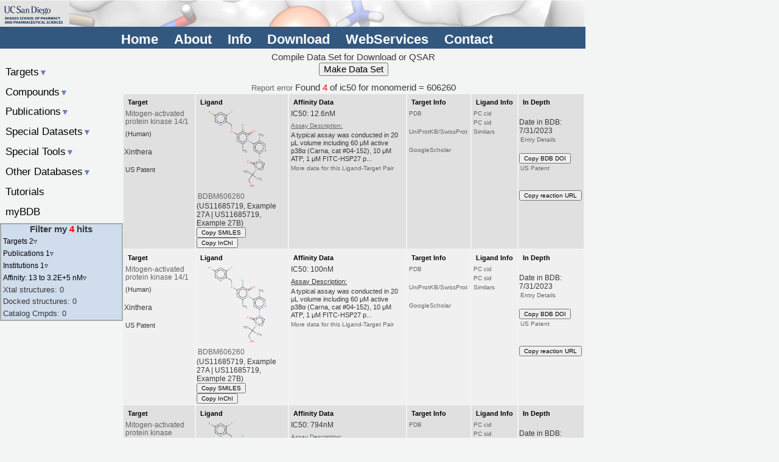

--- FILE ---
content_type: text/html;charset=UTF-8
request_url: https://bindingdb.org/rwd/jsp/dbsearch/PrimarySearch_ki.jsp?energyterm=kJ/mole&tag=lidic50&monomerid=606260&column=IC50&startPg=0&Increment=50&submit=Search
body_size: 50200
content:





 







<!--%@ page import="jas.util.*" %-->





<!DOCTYPE html>
<html lang="en">
  <link rel="stylesheet" href="/rwd/bind/bdbstyles.css" />
  <link rel="stylesheet" href="/rwd/bind/bdbstyles1.css" />
  <script src="https://kit.fontawesome.com/9fa68aceeb.js" crossorigin="anonymous"></script>
  <head>
<!-- Google tag (gtag.js) -->
<script async src="https://www.googletagmanager.com/gtag/js?id=G-C5ZFVSV64Q"></script>
<script>
  window.dataLayer = window.dataLayer || [];
  function gtag(){dataLayer.push(arguments);}
  gtag('js', new Date());

  gtag('config', 'G-C5ZFVSV64Q');
</script>
    <meta name="viewport" content="width=device-width, initial-scale=1" />
    <meta name="author" content="Tiqing Liu" />
    <meta name="description" content="Biomolecule Binding Database" />
    <meta name="keywords" content="chemical biology, medicinal chemistry, docking, ligand, affinity, free energy, virtual screening, computational chemistry, validation, binding affinity, binding free energy, drug design, drug discovery, article, publication, pharmaceutical, ucsd, target, small molecule, compound, chemical, download, SAR, structure activity relationship, docking, pubchem, chembl, enzyme inhibition" />
    <meta name="robots" content="index,follow" />
    <meta http-equiv="Content-Type" content="text/html; charset=utf-8" />
    <title>BindingDB PrimarySearch_ki</title>
    <script src="/rwd/javascript/BDB_functions.js"></script>
    <script src="https://ajax.googleapis.com/ajax/libs/jquery/3.0.0/jquery.min.js"></script>
    <script>
      var column = 'ic50';
      var energyterm = 'kJ/mole';
      var switchString = '/rwd/jsp/dbsearch/PrimarySearch_ki.jsp?monomerid=606260&tag=lidic50&startPg=0&submit=Search&energyterm=kJ%2Fmole&column=';
      var stringSwitch = '/rwd/jsp/dbsearch/PrimarySearch_ki.jsp?monomerid=606260&tag=lidic50&startPg=0&submit=Search&column=ic50&energyterm=';
      var tag = 'lidic50';
      $(document).ready(function () {

        if( ! $("#outline > ul").length ) {
          $("#oldata").css("display","none");
        }
        $('#content > aside > ul > li > a').click(function(){
          $('#content > aside > ul > li > a > span').css( "display", "inline" );
          if ($(this).attr('class') != 'active'){
            $('#content aside ul li ul').slideUp();
            $(this).next().slideToggle();
            $('#content aside ul li a').removeClass('active');
            $(this).addClass('active');
            $(this).find("span").css( "display", "none" );
          }
          else {
            $('#content aside ul li ul').slideUp();
            $('#content aside ul li a').removeClass('active');
          }
        });
        $('#content > aside > #outline > ul > li > a').click(function(){
          $('#content > aside > #outline > ul > li > a > span').css( "display", "inline" );
          if ($(this).attr('class') != 'active'){
            $('#content aside #outline ul li ul').slideUp();
            $(this).next().slideToggle();
            $('#content aside #outline ul li a').removeClass('active');
            $(this).addClass('active');
            $(this).find("span").css( "display", "none" );
          }
          else {
            $('#content aside #outline ul li ul').slideUp();
            $('#content aside #outline ul li a').removeClass('active');
          }
        });
        $('.menu').click(function(){
          cacss =$('#content aside').css( "display" );
          if( cacss == 'none' ) {
            $('#content aside').css( "display", "block" );
          }
          else $('#content aside').css( "display", "none" );
        });
        $('#hamb').click(function(){
          cacss =$('#content aside').css( "display" );
          if( cacss == 'none' ) {
            $('#content aside').css( "display", "block" );
          }
          else $('#content aside').css( "display", "none" );
        });
        $("#olhide").click(function(){
          $("#outline > ul").hide();
          $("#outline > form").hide();
        });
        $("#olshow").click(function(){
          $("#outline > ul").show();
          $("#outline > form").show();
        });
        init();
      });

      function init() {
        var html = 'Sort by <select id="sortIt" name="sortIt" onChange="sortIt();">';
        html += '<option value="' + column + '">' + column + '</option>';
        if( column != 'ec50' ) html += '<option value="' + switchString + 'ec50">ec50</option>';
        if( column != 'ic50' ) html += '<option value="' + switchString + 'ic50">ic50</option>';
        if( column != 'kd' ) html += '<option value="' + switchString + 'kd">kd</option>';
        if( column != 'ki' ) html += '<option value="' + switchString + 'ki">ki</option>';
        if( column != 'kon' ) html += '<option value="' + switchString + 'kon">K<sub>on</sub></option>';
        if( column != 'koff' ) html += '<option value="' + switchString + 'koff>">K<sub>off</sub></option>';
        if( column != 'ph' ) html += '<option value="' + switchString + 'ph">pH</option>';
        if( column != 'temp' ) html += '<option value="' + switchString + 'temp">TEMP</option>';
        if( energyterm != 'kcal/mole' ) html += '<option value="' + stringSwitch + 'kcal/mole">kcal/mole</option>';
        if( energyterm != 'kj/mole' ) html += '<option value="' + stringSwitch + 'kj/mole">kJ/mole</option>';
        html += '</select>';
        if( tag != 'rep' ) { 
        //document.getElementById("sortBY").innerHTML = html;
        }
      }

      function affRefine() {
        var loAff = $("#loAff").val();
      /**
        $.post( "/rwd/jsp/dbsearch/PrimarySearch_ki.jsp",
          { tag: rep,
            loAff: loAff,
            submit: summary
          },
          function(data, status){
            alert("Data: " + data + "\nStatus: " + status);
        });
       */
        var url = "/rwd/jsp/dbsearch/PrimarySearch_ki.jsp?tag=rep&submit=summary&loAff=" + loAff;
        location.replace( url );
      }

      function sortIt() {
        var selectBox = document.getElementById("sortIt");
        var selectedValue = selectBox.options[selectBox.selectedIndex].value;
        window.open(selectedValue, '_self');
      }

      function setThis(form, page) {
        var vString = form.SDFpages.value;
        vString = vString + " ";
        vString = vString + page;
        // update the pages
        form.SDFpages.value = vString;
        // set a cookie
        var cookieName = "cookie4SDFpages";
        var cookieValue = form.SDFpages.value;
        var nDays = 1;
        var today = new Date();
        var expire = new Date();
        if (nDays==null || nDays==0) nDays=1;
        expire.setTime(today.getTime() + 3600000*24*nDays);
        document.cookie = cookieName+"="+escape(cookieValue)
            + ";expires="+expire.toGMTString();
      }
      function setAlls(form, pages) {
        var vString = 1;
        for (i = 2; i <= pages; i++) {
          vString += " " + i ;
        }
        // update the pages
        form.SDFpages.value = vString;
        // set a cookie
        var cookieName = "cookie4SDFpages";
        var cookieValue = form.SDFpages.value;
        var nDays = 1;
        var today = new Date();
        var expire = new Date();
        if (nDays==null || nDays==0) nDays=1;
        expire.setTime(today.getTime() + 3600000*24*nDays);
        document.cookie = cookieName+"="+escape(cookieValue)
            + ";expires="+expire.toGMTString();
      }
      function readCookie() {
        // read the cookie
        var cookieName = "cookie4SDFpages";
        var theCookie=""+document.cookie;
        var ind=theCookie.indexOf(cookieName);
        if (ind==-1 || cookieName=="") return "";
        var ind1=theCookie.indexOf(';',ind);
        if (ind1==-1) ind1=theCookie.length;
        //return unescape(theCookie.substring(ind+cookieName.length+1,ind1));
        // update the pages
        SDF.SDFpages.value = unescape(theCookie.substring(ind+cookieName.length+1,ind1));
        // delete the cookie
      }
      function deleteCookie() {
        // delete cookie cookie4SDFpages
        var cookieName = "cookie4SDFpages";
        document.cookie = cookieName + "=" +
 "; expires=Thu, 01-Jan-70 00:00:01 GMT";
      }
      function clearAlls() {
        var cookieName = "cookie4SDFpages";
        document.cookie = cookieName + "=" +
"; expires=Thu, 01-Jan-70 00:00:01 GMT";
        SDF.SDFpages.value = "";
      }
      function datanalysis() {
        var dcss = $("#outline > ul").css( "display" );
        if( dcss == 'block' ) $("#outline > ul").hide();
        else $("#outline > ul").show();
      }
    </script>
  </head>

  
    
      <body onLoad="deleteCookie(); ResizeHeaderTable(); init()">
    
    
  
  <div id="container">
    <nav>
      <img src="/images/BDB-banner-1a.png" />
<section>
  <ul>
    <li><a href="https://twitter.com/BindingDb"><i class="fa fa-twitter" style="font-size:1.25em;color:#48d1cc"></i></a></li>
    <li><a href="https://mstdn.science/@bindingdb"><i class="fab fa-mastodon" style="font-size:1.25em;color:#ffffff"></i></a></li>
    <li><a href="/rwd/bind/index.jsp">Home</a></li>
    <li><a href="/rwd/bind/aboutus.jsp">About</a></li>
    <li><a href="/rwd/bind/info.jsp">Info</a></li>
    <li><a href="/rwd/bind/chemsearch/marvin/Download.jsp">Download</a></li>
    <li><a href="/rwd/bind/BindingDBRESTfulAPI.jsp">WebServices</a></li>
    <!--li><a href="/rwd/bind/contributedata.jsp">Contribute&nbsp;Data</a></li-->
    <li><a href="/rwd/bind/sendmail.jsp">Contact</a></li>
    <!--li><a id="old" href="/bind">Classic Site</a></li-->
  </ul>
</section>
<aside>
   <div>
     <a href="/rwd/bind/" id="hama">BindingDB</a>
     <ul class="mbh">
       <!--li><a href="/rwd/bind/index.jsp">Home</a></li-->
       <li><a href="/rwd/bind/aboutus.jsp">About</a></li>
       <li><a href="/rwd/bind/info.jsp">Info</a></li>
       <li><a href="/rwd/bind/chemsearch/marvin/Download.jsp">Download</a></li>
     </ul>
     <ul class="mbh">
       <li><a href="/rwd/bind/BindingDBRESTfulAPI.jsp">WebServices</a></li>
       <!--li><a href="/rwd/bind/contributedata.jsp">Contribute&nbsp;Data</a></li-->
       <li><a href="/rwd/bind/sendmail.jsp">Contact</a></li>
     </ul>
     <a href="#" id="hamb">&#9776;</a>
     <!--a href="#" id="hamb"><i class="fa fa-bars" aria-hidden="true" style="font-size:1.25em;color:#ffffff"></i></a-->
   </div>
</aside>
<!--a id="twt" href="https://twitter.com/BindingDb"><i class="fa fa-twitter" style="font-size:2.00em;color:#48d1cc"></i></a-->

    </nav>
    <header>
      <!--jsp:include page="../../bind/header.jsp" /-->
    </header>
    <div id="content">
      <section>
        <div>
          <form name="SDF" method="GET" action="/rwd/jsp/dbsearch/PrimarySearch_kiSDF.jsp">
<input type="hidden" name="Increment" value="50" /><input type="hidden" name="pgnum" value="1" /><span>Compile Data Set for Download or QSAR</span>
<br /><input type="hidden" name="SDFpages" value="1" /><input type="submit" value="Make Data Set" /></form>

          <div><a href="/rwd/bind/sendmail.jsp?hint=/jsp/dbsearch/PrimarySearch_ki.jsp?energyterm=kJ%2Fmole&tag=lidic50&monomerid=606260&column=IC50&startPg=0&Increment=50&submit=Search"><i class="fa fa-envelope" style="font-size:1.25em"></i> <span class="m1fontSize">Report error</span></a> Found <span class="red">4</span>  of ic50 for monomerid = 606260 <!--span id="sortBY"></span--> </div><div class="index_table">
<div><div><span class="header">Target</span><a class="big" href="/rwd/bind/searchby_target.jsp?tag=tg&kiunit=nM&icunit=nM&column=ki&submit=Search&energyterm=kJ%2Fmole&target=Mitogen-activated+protein+kinase+14%2F1">Mitogen-activated protein kinase 14/1</a><span></span><span>(Human)</span><br />Xinthera<br /><br /><span class="m1fontSize">US&nbsp;Patent</span><br /></div>
<div><span class="header">Ligand</span><a href="/rwd/bind/chemsearch/marvin/MolStructure.jsp?monomerid=606260&google=BDBM606260"><img src="/data/jpeg/tenK60/BindingDB_606260.png" alt="PNG" border="0" /></a><a class="big" href="/rwd/bind/chemsearch/marvin/MolStructure.jsp?monomerid=606260&google=BDBM606260">BDBM606260</a>(US11685719, Example 27A | US11685719, Example 27B)<button class="nonb m1fontSize" onclick="setClipboard('Cc1cnc(cc1-n1c(C)cc(OCc2ncc(F)cc2F)c(Cl)c1=O)-n1ccn(c1=O)C(C)(C)CO |(-.55,3.85,;.78,3.08,;2.12,3.85,;3.45,3.08,;3.45,1.54,;2.12,.77,;.78,1.54,;-.55,.77,;-.55,-.77,;.78,-1.54,;-1.88,-1.54,;-3.22,-.77,;-4.55,-1.54,;-5.88,-.77,;-7.22,-1.54,;-8.55,-.77,;-9.89,-1.54,;-9.89,-3.08,;-11.22,-3.85,;-8.55,-3.85,;-7.22,-3.08,;-5.88,-3.85,;-3.22,.77,;-4.55,1.54,;-1.88,1.54,;-1.88,3.08,;4.78,.77,;4.95,-.76,;6.45,-1.08,;7.22,.25,;6.19,1.4,;6.51,2.9,;8.75,.41,;9.97,1.35,;8.55,1.94,;9.69,-.81,;11.22,-.6,)|')">Copy&nbsp;SMILES</button><button class="nonb m1fontSize" onclick="setClipboard('InChI=1S/C25H24ClF2N5O4/c1-14-10-30-21(31-5-6-32(24(31)36)25(3,4)13-34)9-19(14)33-15(2)7-20(22(26)23(33)35)37-12-18-17(28)8-16(27)11-29-18/h5-11,34H,12-13H2,1-4H3')">Copy&nbsp;InChI</button></div>
<div><span class="header">Affinity&nbsp;Data</span><span class="big">IC50:&nbsp;12.6nM</span><span></span><a class="ay" href="/rwd/jsp/dbsearch/assay.jsp?assayid=2&entryid=11314">Assay Description:</a><span>A typical assay was conducted in 20 &#956;L volume including 60 &#956;M active p38&#945; (Carna, cat #04-152), 10 &#956;M ATP, 1 &#956;M FITC-HSP27 p...</span><a href="/rwd/jsp/dbsearch/PrimarySearch_ki.jsp?energyterm=kJ/mole&tag=r20&reactant1=Mitogen-activated+protein+kinase+14%2F1&reactant2=BDBM606260&column=ki&startPg=0&Increment=50&submit=Search">More data for this Ligand-Target Pair</a></div>
<div><span class="header">Target&nbsp;Info</span><a href="https://www.rcsb.org/search?request=%7B%22query%22%3A%7B%22nodes%22%3A%5B%7B%22nodes%22%3A%5B%7B%22nodes%22%3A%5B%7B%22service%22%3A%22full_text%22%2C%22type%22%3A%22terminal%22%2C%22parameters%22%3A%7B%22value%22%3A%223ZYA%2C3U8W%2C3LHJ%2C3ITZ%2C3GFE%2C3FC1%2C3DS6%2C2ONL%2C2OKR%2C1YQJ%2C1WFC%2C1R39%2C1OUY%2C1OUK%2C1M7Q%2C6ZQS%2C6TCA%2C6QE1%2C6QDZ%2C5ETC%2C3K3J%2C3HA8%2C2EWA%2C1BL7%2C1BL6%2C1A9U%2C9YTY%2C9YLH%2C9Y8B%2C9O4L%2C9NYT%2C9CJ5%2C9CJ4%2C9CJ3%2C9CJ2%2C9CJ1%2C8YD9%2C5XYY%2C5XYX%2C5TBE%2C5OMH%2C5OMG%2C5N68%2C5N67%2C5N66%2C5N65%2C5N64%2C5N63%2C5MTY%2C5MTX%2C5ML5%2C5ETA%2C4E8A%2C4E6C%2C4E6A%2C4E5B%2C3ROC%2C3RIN%2C3MGY%2C3KQ7%2C3KF7%2C3IPH%2C3HP5%2C3HP2%2C3HLL%2C3HL7%2C3DT1%2C3D83%2C3D7Z%2C2ZB1%2C2ZB0%2C2ZAZ%2C1ZZ2%2C1ZYJ%2C1WBW%2C1WBV%2C1WBT%2C1WBS%2C1WBO%2C1WBN%2C1W84%2C1W83%2C1W82%2C1W7H%2C1KV2%2C1KV1%2C1DI9%2C3MPT%2C3HVC%2C3E93%2C3E92%2C8X3M%2C5ETF%2C3O8U%2C3MH2%2C3FSK%2C3FSF%2C3FMN%2C3FMM%2C3FML%2C3FMK%2C3FMJ%2C3FMH%2C3FLZ%2C3FLY%2C3FLW%2C3FLS%2C3FLQ%2C3FL4%2C3FKN%2C3FKL%2C2GFS%2C1OZ1%2C9Q5B%2C9MHB%2C5ETI%2C3OEF%2C8A8M%2C6HWV%2C6HWU%2C6HWT%2C5TCO%2C5O8V%2C5O8U%2C4ZTH%2C4R3C%2C4L8M%2C4FA2%2C4F9Y%2C4F9W%2C4EWQ%2C4EHV%2C4EH9%2C4EH8%2C4EH7%2C4EH6%2C4EH5%2C4EH4%2C4EH3%2C4EH2%2C4DLJ%2C4DLI%2C3ZSI%2C3ZSH%2C3ZSG%2C3ZS5%2C3UVR%2C3UVQ%2C3UVP%2C3QUE%2C3QUD%2C3MW1%2C3LFA%2C3HV7%2C3HV6%2C3HV5%2C3HV4%2C3HUC%2C3HRB%2C3GCU%2C3FLN%2C3FKO%2C3FI4%2C2YIW%2C2YIS%2C4KIQ%2C4KIP%2C4KIN%2C4AAC%2C4AA5%2C4AA4%2C4AA0%2C4A9Y%2C3S4Q%2C3ODY%2C3OCG%2C3NWW%2C3NEW%2C3MVM%2C3MVL%2C3L8X%2C3GC7%2C3C5U%2C3BX5%2C3BV3%2C3BV2%2C2RG6%2C2RG5%2C2QD9%2C2I0H%2C2BAL%2C2BAK%2C2BAJ%2C1R3C%2C1OVE%2C1IAN%2C3OD6%2C3OBJ%2C3O8T%2C3O8P%2C3MPA%2C3MH3%2C3MH0%2C2NPQ%2C6M9L%2C3ODZ%2C3OC1%2C3OBG%2C3MH1%2C2Y8O%2C2BAQ%2C8VXE%2C4E5A%2C5MZ3%2C8YPF%2C8YPE%2C5RA9%2C5RA8%2C5RA7%2C5RA6%2C5RA5%2C5RA4%2C5RA3%2C5RA2%2C5RA1%2C5RA0%2C5R9Z%2C5R9Y%2C5R9X%2C5R9W%2C5R9V%2C5R9U%2C5R9T%2C5R9S%2C5R9R%2C5R9Q%2C5R9P%2C5R9O%2C5R9N%2C5R9M%2C5R9L%2C5R9K%2C5R9J%2C5R9I%2C5R9H%2C5R9G%2C5R9F%2C5R9E%2C5R9D%2C5R9C%2C5R9B%2C5R9A%2C5R99%2C5R98%2C5R97%2C5R96%2C5R95%2C5R94%2C5R93%2C5R92%2C5R91%2C5R90%2C5R8Z%2C5R8Y%2C5R8X%2C5R8W%2C5R8V%2C5R8U%2C5NZZ%2C4KA3%2C1LEZ%2C1LEW%2C8YP8%2C7BE5%2C7BE4%2C7BDQ%2C7BDO%2C6ZWR%2C6ZWP%2C6YK7%2C6YJC%2C6Y6V%2C6Y4X%2C6Y4W%2C6Y4V%2C6Y4U%2C6Y4T%2C6SOU%2C6SOT%2C6SOD%2C6SO4%2C6SO2%2C6SO1%2C6SFO%2C6SFK%2C6SFJ%2C6SFI%2C5UOJ%2C5LAR%2C4LOQ%2C4LOP%2C4LOO%2C3TG1%2C3PY3%2C1BMK%2C2FSO%2C6ANL%2C5WJJ%2C8ACO%2C8ACM%2C3P4K%2C3GI3%2C1YWR%2C6SOI%2C6OHD%2C6M95%2C5O90%2C3P7C%2C3P7B%2C3P7A%2C3P79%2C3P78%2C3P5K%2C2OZA%2C2FST%2C8VWM%2C8VT6%2C8VMM%2C8VMH%2C8EFJ%2C6YCW%2C6YCU%2C6Y8H%2C6Y85%2C6Y82%2C6Y81%2C6Y80%2C6Y7Z%2C6Y7Y%2C6Y7X%2C6Y7W%2C1YW2%2C6SPL%2C6SP9%2C6SOV%2C2FSM%2C2FSL%2C7Z9T%2C7Z6I%2C7PVU%2C3NNX%2C3NNW%2C3NNV%2C3NNU%2C2LGC%2C3PG3%2C3LFF%2C3LFE%2C3LFD%2C3LFC%2C3LFB%2C3L8S%2C3IW8%2C3IW7%2C3IW6%2C3IW5%2C3HV3%2C3HUB%2C3GCV%2C3GCS%2C3GCQ%2C3GCP%2C4GEO%2C2YIX%2C1ZZL%2C3S3I%2C3HEG%2C3HEC%2C3K3I%2C6QYX%2C2GTN%2C2GTM%2C4TYH%2C2GHM%2C2GHL%2C3CTQ%2C2PUU%2C9D75%2C9D7N%2C3OHT%2C8PVU%2C6G54%2C4QTE%2C4QTA%2C4NIF%2C4FMQ%2C2Y9Q%2C8R5F%2C8PT5%2C8PT3%2C8PT1%2C8PT0%2C8PSY%2C8PSW%2C8PST%2C8PSR%2C7OPM%2C9LNR%2C5LCK%2C4ZXT%2C4N0S%2C4G6O%2C4G6N%2C4FV9%2C4FV8%2C4FV7%2C4FV6%2C4FV5%2C4FV4%2C4FV3%2C4FV2%2C4FV1%2C4FV0%2C4FUY%2C4FUX%2C3SA0%2C3I60%2C3I5Z%2C2OJJ%2C2OJI%2C2OJG%2C4QPA%2C4QP9%2C4QP8%2C4QP7%2C4QP6%2C4QP4%2C4QP3%2C4QP2%2C4QP1%2C8AOJ%2C8AOI%2C8AOH%2C8AOG%2C8AOF%2C8AOE%2C8AOD%2C8AOC%2C8AOB%2C8AOA%2C8AO9%2C8AO8%2C8AO7%2C8AO6%2C8AO5%2C8AO4%2C8AO3%2C8AO2%2C7XC1%2C7X4U%2C7W5O%2C7NR9%2C7NR8%2C7NR5%2C7NR3%2C7NQW%2C7NQQ%2C7AUV%2C6RQ4%2C6QAW%2C6QAQ%2C6QAL%2C6QAH%2C6QAG%2C6QA4%2C6QA3%2C6QA1%2C6Q7T%2C6Q7S%2C6Q7K%2C6GJD%2C6GJB%2C6GE0%2C6GDQ%2C6GDM%2C6G9N%2C6G9M%2C6G9K%2C6G9J%2C6G9H%2C6G9D%2C6G9A%2C6G97%2C6G93%2C6G92%2C6G91%2C6G8X%2C5LCJ%2C5AX3%2C3W55%2C1WZY%2C1TVO%2C7E73%2C5BVF%2C5BVE%2C5BVD%2C5BUJ%2C5BUI%2C5BUE%2C6SLG%2C5NHV%2C5NHP%2C5NHO%2C5NHL%2C5NHJ%2C5NHH%2C5NHF%2C5NGU%2C7E75%2C4H3P%2C3TEI%2C7UGB%2C5WP1%2C6NBS%2C4S32%2C4S31%2C3O71%2C6DCG%2C6CPW%2C5U6I%2C5KE0%2C3C9W%2C2Z7L%2C5HD4%2C4QYY%2C2ERK%2C1PME%2C8QRC%2C8QRB%2C8QRA%2C8QR9%2C8QR8%2C8QR7%2C8QR6%2C8QR5%2C8QR4%2C8QR3%2C8QR2%2C6FXV%2C6FRP%2C6FR1%2C6FQ7%2C6FN5%2C6FMA%2C6FLV%2C6FLE%2C6FJZ%2C6FJB%2C6FJ0%2C6FI6%2C6FI3%2C5UMO%2C4H3Q%2C4GVA%2C4GT3%2C4GSB%2C4ERK%2C3ZU7%2C3QYZ%2C3QYW%2C3ERK%2C2FYS%2C6OTS%2C6OT6%2C3ZUV%2C1GOL%2C4S33%2C4S2Z%2C3R63%2C4S34%2C4S30%2C8RQV%2C8RLX%2C8RQW%2C8RM2%2C5HD7%2C2GPH%2C8U8K%2C8U8J%2C6OPI%2C6OPH%2C6OPG%2C8RQX%2C8RMB%2C5V61%2C5V60%2C4N4S%2C4IZA%2C4IZ7%2C4I5H%2C6RFP%2C5K4I%2C4IZ5%2C6OPK%2C8ZJV%2C5V62%2C4XP3%2C4XP2%2C4XP0%2C4XOZ%2C4XOY%2C4ZZO%2C4ZZN%2C4ZZM%2C4XJ0%2C4O6E%2C6DMG%2C6D5Y%2C4XRJ%2C4XNE%2C4XRL%2C6RFO%2C6GES%2C4QTB%2C2ZOQ%22%7D%7D%5D%2C%22logical_operator%22%3A%22and%22%2C%22type%22%3A%22group%22%7D%5D%2C%22logical_operator%22%3A%22and%22%2C%22label%22%3A%22full_text%22%2C%22type%22%3A%22group%22%7D%5D%2C%22logical_operator%22%3A%22and%22%2C%22type%22%3A%22group%22%7D%2C%22request_options%22%3A%7B%22scoring_strategy%22%3A%22combined%22%2C%22paginate%22%3A%7B%22start%22%3A0%2C%22rows%22%3A25%7D%2C%22results_content_type%22%3A%5B%22experimental%22%5D%2C%22sort%22%3A%5B%7B%22sort_by%22%3A%22score%22%2C%22direction%22%3A%22desc%22%7D%5D%7D%2C%22return_type%22%3A%22entry%22%7D">PDB</a><br /><a href="/rwd/bind/forward_otherdbs.jsp?dbName=UniProt&title=Mitogen-activated protein kinase 14/1&ids=P28482,Q16539,,A8CZ64,A6ZJ92,A8K6P4,B0LPH0,B5TY32,O60776,Q13083,Q14084,Q8TDX0&cid=362&pid=0">UniProtKB/SwissProt</a><br /><a href="http://scholar.google.com/scholar?q=%22Mitogen-activated+protein+kinase+14/1%22">GoogleScholar</a></div>
<div><span class="header">Ligand&nbsp;Info</span><a href="http://pubchem.ncbi.nlm.nih.gov/summary/summary.cgi?cid=166467065">PC&nbsp;cid</a><a href="http://pubchem.ncbi.nlm.nih.gov/summary/summary.cgi?sid=483497698">PC&nbsp;sid</a><a href="/rwd/bind/similarCompounds.jsp?monomerid=606260">Similars</a></div>
<div><span class="header">In&nbsp;Depth</span><br />Date in BDB:<br />7/31/2023<br /><a href="/rwd/jsp/dbsearch/Summary_ki.jsp?entryid=11314&ki_result_id=1289601&reactant_set_id=1287331&energyterm=kJ%2Fmole&kiunit=nM&icunit=nM">Entry Details</a>
<br /><button class="m1fontSize" onclick="setClipboard('10.7270/Q2NP28H6')">Copy&nbsp;BDB&nbsp;DOI</button><a href="http://pdfpiw.uspto.gov/.piw?PageNum=0&docid=11685719">US&nbsp;Patent</a><br /><br /><button class="m1fontSize" onclick="setClipboard('https://www.bindingdb.org/rwd/jsp/dbsearch/Summary_ki.jsp?entryid=11314&ki_result_id=1289601&reactant_set_id=1287331')">Copy&nbsp;reaction&nbsp;URL</button></div></div>
<div><div><span class="header">Target</span><a class="big" href="/rwd/bind/searchby_target.jsp?tag=tg&kiunit=nM&icunit=nM&column=ki&submit=Search&energyterm=kJ%2Fmole&target=Mitogen-activated+protein+kinase+14%2F1">Mitogen-activated protein kinase 14/1</a><span></span><span>(Human)</span><br />Xinthera<br /><br /><span class="m1fontSize">US&nbsp;Patent</span><br /></div>
<div><span class="header">Ligand</span><a href="/rwd/bind/chemsearch/marvin/MolStructure.jsp?monomerid=606260&google=BDBM606260"><img src="/data/jpeg/tenK60/BindingDB_606260.png" alt="PNG" border="0" /></a><a class="big" href="/rwd/bind/chemsearch/marvin/MolStructure.jsp?monomerid=606260&google=BDBM606260">BDBM606260</a>(US11685719, Example 27A | US11685719, Example 27B)<button class="nonb m1fontSize" onclick="setClipboard('Cc1cnc(cc1-n1c(C)cc(OCc2ncc(F)cc2F)c(Cl)c1=O)-n1ccn(c1=O)C(C)(C)CO |(-.55,3.85,;.78,3.08,;2.12,3.85,;3.45,3.08,;3.45,1.54,;2.12,.77,;.78,1.54,;-.55,.77,;-.55,-.77,;.78,-1.54,;-1.88,-1.54,;-3.22,-.77,;-4.55,-1.54,;-5.88,-.77,;-7.22,-1.54,;-8.55,-.77,;-9.89,-1.54,;-9.89,-3.08,;-11.22,-3.85,;-8.55,-3.85,;-7.22,-3.08,;-5.88,-3.85,;-3.22,.77,;-4.55,1.54,;-1.88,1.54,;-1.88,3.08,;4.78,.77,;4.95,-.76,;6.45,-1.08,;7.22,.25,;6.19,1.4,;6.51,2.9,;8.75,.41,;9.97,1.35,;8.55,1.94,;9.69,-.81,;11.22,-.6,)|')">Copy&nbsp;SMILES</button><button class="nonb m1fontSize" onclick="setClipboard('InChI=1S/C25H24ClF2N5O4/c1-14-10-30-21(31-5-6-32(24(31)36)25(3,4)13-34)9-19(14)33-15(2)7-20(22(26)23(33)35)37-12-18-17(28)8-16(27)11-29-18/h5-11,34H,12-13H2,1-4H3')">Copy&nbsp;InChI</button></div>
<div><span class="header">Affinity&nbsp;Data</span><span class="big">IC50:&nbsp;100nM</span><span></span><span class="ay">Assay Description:</span><span>A typical assay was conducted in 20 &#956;L volume including 60 &#956;M active p38&#945; (Carna, cat #04-152), 10 &#956;M ATP, 1 &#956;M FITC-HSP27 p...</span><a href="/rwd/jsp/dbsearch/PrimarySearch_ki.jsp?energyterm=kJ/mole&tag=r20&reactant1=Mitogen-activated+protein+kinase+14%2F1&reactant2=BDBM606260&column=ki&startPg=0&Increment=50&submit=Search">More data for this Ligand-Target Pair</a></div>
<div><span class="header">Target&nbsp;Info</span><a href="https://www.rcsb.org/search?request=%7B%22query%22%3A%7B%22nodes%22%3A%5B%7B%22nodes%22%3A%5B%7B%22nodes%22%3A%5B%7B%22service%22%3A%22full_text%22%2C%22type%22%3A%22terminal%22%2C%22parameters%22%3A%7B%22value%22%3A%223ZYA%2C3U8W%2C3LHJ%2C3ITZ%2C3GFE%2C3FC1%2C3DS6%2C2ONL%2C2OKR%2C1YQJ%2C1WFC%2C1R39%2C1OUY%2C1OUK%2C1M7Q%2C6ZQS%2C6TCA%2C6QE1%2C6QDZ%2C5ETC%2C3K3J%2C3HA8%2C2EWA%2C1BL7%2C1BL6%2C1A9U%2C9YTY%2C9YLH%2C9Y8B%2C9O4L%2C9NYT%2C9CJ5%2C9CJ4%2C9CJ3%2C9CJ2%2C9CJ1%2C8YD9%2C5XYY%2C5XYX%2C5TBE%2C5OMH%2C5OMG%2C5N68%2C5N67%2C5N66%2C5N65%2C5N64%2C5N63%2C5MTY%2C5MTX%2C5ML5%2C5ETA%2C4E8A%2C4E6C%2C4E6A%2C4E5B%2C3ROC%2C3RIN%2C3MGY%2C3KQ7%2C3KF7%2C3IPH%2C3HP5%2C3HP2%2C3HLL%2C3HL7%2C3DT1%2C3D83%2C3D7Z%2C2ZB1%2C2ZB0%2C2ZAZ%2C1ZZ2%2C1ZYJ%2C1WBW%2C1WBV%2C1WBT%2C1WBS%2C1WBO%2C1WBN%2C1W84%2C1W83%2C1W82%2C1W7H%2C1KV2%2C1KV1%2C1DI9%2C3MPT%2C3HVC%2C3E93%2C3E92%2C8X3M%2C5ETF%2C3O8U%2C3MH2%2C3FSK%2C3FSF%2C3FMN%2C3FMM%2C3FML%2C3FMK%2C3FMJ%2C3FMH%2C3FLZ%2C3FLY%2C3FLW%2C3FLS%2C3FLQ%2C3FL4%2C3FKN%2C3FKL%2C2GFS%2C1OZ1%2C9Q5B%2C9MHB%2C5ETI%2C3OEF%2C8A8M%2C6HWV%2C6HWU%2C6HWT%2C5TCO%2C5O8V%2C5O8U%2C4ZTH%2C4R3C%2C4L8M%2C4FA2%2C4F9Y%2C4F9W%2C4EWQ%2C4EHV%2C4EH9%2C4EH8%2C4EH7%2C4EH6%2C4EH5%2C4EH4%2C4EH3%2C4EH2%2C4DLJ%2C4DLI%2C3ZSI%2C3ZSH%2C3ZSG%2C3ZS5%2C3UVR%2C3UVQ%2C3UVP%2C3QUE%2C3QUD%2C3MW1%2C3LFA%2C3HV7%2C3HV6%2C3HV5%2C3HV4%2C3HUC%2C3HRB%2C3GCU%2C3FLN%2C3FKO%2C3FI4%2C2YIW%2C2YIS%2C4KIQ%2C4KIP%2C4KIN%2C4AAC%2C4AA5%2C4AA4%2C4AA0%2C4A9Y%2C3S4Q%2C3ODY%2C3OCG%2C3NWW%2C3NEW%2C3MVM%2C3MVL%2C3L8X%2C3GC7%2C3C5U%2C3BX5%2C3BV3%2C3BV2%2C2RG6%2C2RG5%2C2QD9%2C2I0H%2C2BAL%2C2BAK%2C2BAJ%2C1R3C%2C1OVE%2C1IAN%2C3OD6%2C3OBJ%2C3O8T%2C3O8P%2C3MPA%2C3MH3%2C3MH0%2C2NPQ%2C6M9L%2C3ODZ%2C3OC1%2C3OBG%2C3MH1%2C2Y8O%2C2BAQ%2C8VXE%2C4E5A%2C5MZ3%2C8YPF%2C8YPE%2C5RA9%2C5RA8%2C5RA7%2C5RA6%2C5RA5%2C5RA4%2C5RA3%2C5RA2%2C5RA1%2C5RA0%2C5R9Z%2C5R9Y%2C5R9X%2C5R9W%2C5R9V%2C5R9U%2C5R9T%2C5R9S%2C5R9R%2C5R9Q%2C5R9P%2C5R9O%2C5R9N%2C5R9M%2C5R9L%2C5R9K%2C5R9J%2C5R9I%2C5R9H%2C5R9G%2C5R9F%2C5R9E%2C5R9D%2C5R9C%2C5R9B%2C5R9A%2C5R99%2C5R98%2C5R97%2C5R96%2C5R95%2C5R94%2C5R93%2C5R92%2C5R91%2C5R90%2C5R8Z%2C5R8Y%2C5R8X%2C5R8W%2C5R8V%2C5R8U%2C5NZZ%2C4KA3%2C1LEZ%2C1LEW%2C8YP8%2C7BE5%2C7BE4%2C7BDQ%2C7BDO%2C6ZWR%2C6ZWP%2C6YK7%2C6YJC%2C6Y6V%2C6Y4X%2C6Y4W%2C6Y4V%2C6Y4U%2C6Y4T%2C6SOU%2C6SOT%2C6SOD%2C6SO4%2C6SO2%2C6SO1%2C6SFO%2C6SFK%2C6SFJ%2C6SFI%2C5UOJ%2C5LAR%2C4LOQ%2C4LOP%2C4LOO%2C3TG1%2C3PY3%2C1BMK%2C2FSO%2C6ANL%2C5WJJ%2C8ACO%2C8ACM%2C3P4K%2C3GI3%2C1YWR%2C6SOI%2C6OHD%2C6M95%2C5O90%2C3P7C%2C3P7B%2C3P7A%2C3P79%2C3P78%2C3P5K%2C2OZA%2C2FST%2C8VWM%2C8VT6%2C8VMM%2C8VMH%2C8EFJ%2C6YCW%2C6YCU%2C6Y8H%2C6Y85%2C6Y82%2C6Y81%2C6Y80%2C6Y7Z%2C6Y7Y%2C6Y7X%2C6Y7W%2C1YW2%2C6SPL%2C6SP9%2C6SOV%2C2FSM%2C2FSL%2C7Z9T%2C7Z6I%2C7PVU%2C3NNX%2C3NNW%2C3NNV%2C3NNU%2C2LGC%2C3PG3%2C3LFF%2C3LFE%2C3LFD%2C3LFC%2C3LFB%2C3L8S%2C3IW8%2C3IW7%2C3IW6%2C3IW5%2C3HV3%2C3HUB%2C3GCV%2C3GCS%2C3GCQ%2C3GCP%2C4GEO%2C2YIX%2C1ZZL%2C3S3I%2C3HEG%2C3HEC%2C3K3I%2C6QYX%2C2GTN%2C2GTM%2C4TYH%2C2GHM%2C2GHL%2C3CTQ%2C2PUU%2C9D75%2C9D7N%2C3OHT%2C8PVU%2C6G54%2C4QTE%2C4QTA%2C4NIF%2C4FMQ%2C2Y9Q%2C8R5F%2C8PT5%2C8PT3%2C8PT1%2C8PT0%2C8PSY%2C8PSW%2C8PST%2C8PSR%2C7OPM%2C9LNR%2C5LCK%2C4ZXT%2C4N0S%2C4G6O%2C4G6N%2C4FV9%2C4FV8%2C4FV7%2C4FV6%2C4FV5%2C4FV4%2C4FV3%2C4FV2%2C4FV1%2C4FV0%2C4FUY%2C4FUX%2C3SA0%2C3I60%2C3I5Z%2C2OJJ%2C2OJI%2C2OJG%2C4QPA%2C4QP9%2C4QP8%2C4QP7%2C4QP6%2C4QP4%2C4QP3%2C4QP2%2C4QP1%2C8AOJ%2C8AOI%2C8AOH%2C8AOG%2C8AOF%2C8AOE%2C8AOD%2C8AOC%2C8AOB%2C8AOA%2C8AO9%2C8AO8%2C8AO7%2C8AO6%2C8AO5%2C8AO4%2C8AO3%2C8AO2%2C7XC1%2C7X4U%2C7W5O%2C7NR9%2C7NR8%2C7NR5%2C7NR3%2C7NQW%2C7NQQ%2C7AUV%2C6RQ4%2C6QAW%2C6QAQ%2C6QAL%2C6QAH%2C6QAG%2C6QA4%2C6QA3%2C6QA1%2C6Q7T%2C6Q7S%2C6Q7K%2C6GJD%2C6GJB%2C6GE0%2C6GDQ%2C6GDM%2C6G9N%2C6G9M%2C6G9K%2C6G9J%2C6G9H%2C6G9D%2C6G9A%2C6G97%2C6G93%2C6G92%2C6G91%2C6G8X%2C5LCJ%2C5AX3%2C3W55%2C1WZY%2C1TVO%2C7E73%2C5BVF%2C5BVE%2C5BVD%2C5BUJ%2C5BUI%2C5BUE%2C6SLG%2C5NHV%2C5NHP%2C5NHO%2C5NHL%2C5NHJ%2C5NHH%2C5NHF%2C5NGU%2C7E75%2C4H3P%2C3TEI%2C7UGB%2C5WP1%2C6NBS%2C4S32%2C4S31%2C3O71%2C6DCG%2C6CPW%2C5U6I%2C5KE0%2C3C9W%2C2Z7L%2C5HD4%2C4QYY%2C2ERK%2C1PME%2C8QRC%2C8QRB%2C8QRA%2C8QR9%2C8QR8%2C8QR7%2C8QR6%2C8QR5%2C8QR4%2C8QR3%2C8QR2%2C6FXV%2C6FRP%2C6FR1%2C6FQ7%2C6FN5%2C6FMA%2C6FLV%2C6FLE%2C6FJZ%2C6FJB%2C6FJ0%2C6FI6%2C6FI3%2C5UMO%2C4H3Q%2C4GVA%2C4GT3%2C4GSB%2C4ERK%2C3ZU7%2C3QYZ%2C3QYW%2C3ERK%2C2FYS%2C6OTS%2C6OT6%2C3ZUV%2C1GOL%2C4S33%2C4S2Z%2C3R63%2C4S34%2C4S30%2C8RQV%2C8RLX%2C8RQW%2C8RM2%2C5HD7%2C2GPH%2C8U8K%2C8U8J%2C6OPI%2C6OPH%2C6OPG%2C8RQX%2C8RMB%2C5V61%2C5V60%2C4N4S%2C4IZA%2C4IZ7%2C4I5H%2C6RFP%2C5K4I%2C4IZ5%2C6OPK%2C8ZJV%2C5V62%2C4XP3%2C4XP2%2C4XP0%2C4XOZ%2C4XOY%2C4ZZO%2C4ZZN%2C4ZZM%2C4XJ0%2C4O6E%2C6DMG%2C6D5Y%2C4XRJ%2C4XNE%2C4XRL%2C6RFO%2C6GES%2C4QTB%2C2ZOQ%22%7D%7D%5D%2C%22logical_operator%22%3A%22and%22%2C%22type%22%3A%22group%22%7D%5D%2C%22logical_operator%22%3A%22and%22%2C%22label%22%3A%22full_text%22%2C%22type%22%3A%22group%22%7D%5D%2C%22logical_operator%22%3A%22and%22%2C%22type%22%3A%22group%22%7D%2C%22request_options%22%3A%7B%22scoring_strategy%22%3A%22combined%22%2C%22paginate%22%3A%7B%22start%22%3A0%2C%22rows%22%3A25%7D%2C%22results_content_type%22%3A%5B%22experimental%22%5D%2C%22sort%22%3A%5B%7B%22sort_by%22%3A%22score%22%2C%22direction%22%3A%22desc%22%7D%5D%7D%2C%22return_type%22%3A%22entry%22%7D">PDB</a><br /><a href="/rwd/bind/forward_otherdbs.jsp?dbName=UniProt&title=Mitogen-activated protein kinase 14/1&ids=P28482,Q16539,,A8CZ64,A6ZJ92,A8K6P4,B0LPH0,B5TY32,O60776,Q13083,Q14084,Q8TDX0&cid=362&pid=0">UniProtKB/SwissProt</a><br /><a href="http://scholar.google.com/scholar?q=%22Mitogen-activated+protein+kinase+14/1%22">GoogleScholar</a></div>
<div><span class="header">Ligand&nbsp;Info</span><a href="http://pubchem.ncbi.nlm.nih.gov/summary/summary.cgi?cid=166467065">PC&nbsp;cid</a><a href="http://pubchem.ncbi.nlm.nih.gov/summary/summary.cgi?sid=483497698">PC&nbsp;sid</a><a href="/rwd/bind/similarCompounds.jsp?monomerid=606260">Similars</a></div>
<div><span class="header">In&nbsp;Depth</span><br />Date in BDB:<br />7/31/2023<br /><a href="/rwd/jsp/dbsearch/Summary_ki.jsp?entryid=11314&ki_result_id=1289599&reactant_set_id=1287329&energyterm=kJ%2Fmole&kiunit=nM&icunit=nM">Entry Details</a>
<br /><button class="m1fontSize" onclick="setClipboard('10.7270/Q2NP28H6')">Copy&nbsp;BDB&nbsp;DOI</button><a href="http://pdfpiw.uspto.gov/.piw?PageNum=0&docid=11685719">US&nbsp;Patent</a><br /><br /><button class="m1fontSize" onclick="setClipboard('https://www.bindingdb.org/rwd/jsp/dbsearch/Summary_ki.jsp?entryid=11314&ki_result_id=1289599&reactant_set_id=1287329')">Copy&nbsp;reaction&nbsp;URL</button></div></div>
<div><div><span class="header">Target</span><a class="big" href="/rwd/bind/searchby_target.jsp?tag=tg&kiunit=nM&icunit=nM&column=ki&submit=Search&energyterm=kJ%2Fmole&target=Mitogen-activated+protein+kinase+14%2FMAP+kinase-activated+protein+kinase+5">Mitogen-activated protein kinase 14/MAP kinase-activated protein kinase 5</a><span></span><span>(Human)</span><br />Xinthera<br /><br /><span class="m1fontSize">US&nbsp;Patent</span><br /></div>
<div><span class="header">Ligand</span><a href="/rwd/bind/chemsearch/marvin/MolStructure.jsp?monomerid=606260&google=BDBM606260"><img src="/data/jpeg/tenK60/BindingDB_606260.png" alt="PNG" border="0" /></a><a class="big" href="/rwd/bind/chemsearch/marvin/MolStructure.jsp?monomerid=606260&google=BDBM606260">BDBM606260</a>(US11685719, Example 27A | US11685719, Example 27B)<button class="nonb m1fontSize" onclick="setClipboard('Cc1cnc(cc1-n1c(C)cc(OCc2ncc(F)cc2F)c(Cl)c1=O)-n1ccn(c1=O)C(C)(C)CO |(-.55,3.85,;.78,3.08,;2.12,3.85,;3.45,3.08,;3.45,1.54,;2.12,.77,;.78,1.54,;-.55,.77,;-.55,-.77,;.78,-1.54,;-1.88,-1.54,;-3.22,-.77,;-4.55,-1.54,;-5.88,-.77,;-7.22,-1.54,;-8.55,-.77,;-9.89,-1.54,;-9.89,-3.08,;-11.22,-3.85,;-8.55,-3.85,;-7.22,-3.08,;-5.88,-3.85,;-3.22,.77,;-4.55,1.54,;-1.88,1.54,;-1.88,3.08,;4.78,.77,;4.95,-.76,;6.45,-1.08,;7.22,.25,;6.19,1.4,;6.51,2.9,;8.75,.41,;9.97,1.35,;8.55,1.94,;9.69,-.81,;11.22,-.6,)|')">Copy&nbsp;SMILES</button><button class="nonb m1fontSize" onclick="setClipboard('InChI=1S/C25H24ClF2N5O4/c1-14-10-30-21(31-5-6-32(24(31)36)25(3,4)13-34)9-19(14)33-15(2)7-20(22(26)23(33)35)37-12-18-17(28)8-16(27)11-29-18/h5-11,34H,12-13H2,1-4H3')">Copy&nbsp;InChI</button></div>
<div><span class="header">Affinity&nbsp;Data</span><span class="big">IC50:&nbsp;794nM</span><span></span><a class="ay" href="/rwd/jsp/dbsearch/assay.jsp?assayid=1&entryid=11314">Assay Description:</a><span>A typical assay was conducted in 20 &#956;L volume including 60 &#956;M active p38&#945; (Carna, cat #04-152), 10 &#956;M ATP, 1 &#956;M FITC-HSP27 p...</span><a href="/rwd/jsp/dbsearch/PrimarySearch_ki.jsp?energyterm=kJ/mole&tag=r20&reactant1=Mitogen-activated+protein+kinase+14%2FMAP+kinase-activated+protein+kinase+5&reactant2=BDBM606260&column=ki&startPg=0&Increment=50&submit=Search">More data for this Ligand-Target Pair</a></div>
<div><span class="header">Target&nbsp;Info</span><a href="https://www.rcsb.org/search?request=%7B%22query%22%3A%7B%22nodes%22%3A%5B%7B%22nodes%22%3A%5B%7B%22nodes%22%3A%5B%7B%22service%22%3A%22full_text%22%2C%22type%22%3A%22terminal%22%2C%22parameters%22%3A%7B%22value%22%3A%223ZYA%2C3U8W%2C3LHJ%2C3ITZ%2C3GFE%2C3FC1%2C3DS6%2C2ONL%2C2OKR%2C1YQJ%2C1WFC%2C1R39%2C1OUY%2C1OUK%2C1M7Q%2C6ZQS%2C6TCA%2C6QE1%2C6QDZ%2C5ETC%2C3K3J%2C3HA8%2C2EWA%2C1BL7%2C1BL6%2C1A9U%2C9YTY%2C9YLH%2C9Y8B%2C9O4L%2C9NYT%2C9CJ5%2C9CJ4%2C9CJ3%2C9CJ2%2C9CJ1%2C8YD9%2C5XYY%2C5XYX%2C5TBE%2C5OMH%2C5OMG%2C5N68%2C5N67%2C5N66%2C5N65%2C5N64%2C5N63%2C5MTY%2C5MTX%2C5ML5%2C5ETA%2C4E8A%2C4E6C%2C4E6A%2C4E5B%2C3ROC%2C3RIN%2C3MGY%2C3KQ7%2C3KF7%2C3IPH%2C3HP5%2C3HP2%2C3HLL%2C3HL7%2C3DT1%2C3D83%2C3D7Z%2C2ZB1%2C2ZB0%2C2ZAZ%2C1ZZ2%2C1ZYJ%2C1WBW%2C1WBV%2C1WBT%2C1WBS%2C1WBO%2C1WBN%2C1W84%2C1W83%2C1W82%2C1W7H%2C1KV2%2C1KV1%2C1DI9%2C3MPT%2C3HVC%2C3E93%2C3E92%2C8X3M%2C5ETF%2C3O8U%2C3MH2%2C3FSK%2C3FSF%2C3FMN%2C3FMM%2C3FML%2C3FMK%2C3FMJ%2C3FMH%2C3FLZ%2C3FLY%2C3FLW%2C3FLS%2C3FLQ%2C3FL4%2C3FKN%2C3FKL%2C2GFS%2C1OZ1%2C9Q5B%2C9MHB%2C5ETI%2C3OEF%2C8A8M%2C6HWV%2C6HWU%2C6HWT%2C5TCO%2C5O8V%2C5O8U%2C4ZTH%2C4R3C%2C4L8M%2C4FA2%2C4F9Y%2C4F9W%2C4EWQ%2C4EHV%2C4EH9%2C4EH8%2C4EH7%2C4EH6%2C4EH5%2C4EH4%2C4EH3%2C4EH2%2C4DLJ%2C4DLI%2C3ZSI%2C3ZSH%2C3ZSG%2C3ZS5%2C3UVR%2C3UVQ%2C3UVP%2C3QUE%2C3QUD%2C3MW1%2C3LFA%2C3HV7%2C3HV6%2C3HV5%2C3HV4%2C3HUC%2C3HRB%2C3GCU%2C3FLN%2C3FKO%2C3FI4%2C2YIW%2C2YIS%2C4KIQ%2C4KIP%2C4KIN%2C4AAC%2C4AA5%2C4AA4%2C4AA0%2C4A9Y%2C3S4Q%2C3ODY%2C3OCG%2C3NWW%2C3NEW%2C3MVM%2C3MVL%2C3L8X%2C3GC7%2C3C5U%2C3BX5%2C3BV3%2C3BV2%2C2RG6%2C2RG5%2C2QD9%2C2I0H%2C2BAL%2C2BAK%2C2BAJ%2C1R3C%2C1OVE%2C1IAN%2C3OD6%2C3OBJ%2C3O8T%2C3O8P%2C3MPA%2C3MH3%2C3MH0%2C2NPQ%2C6M9L%2C3ODZ%2C3OC1%2C3OBG%2C3MH1%2C2Y8O%2C2BAQ%2C8VXE%2C4E5A%2C5MZ3%2C8YPF%2C8YPE%2C5RA9%2C5RA8%2C5RA7%2C5RA6%2C5RA5%2C5RA4%2C5RA3%2C5RA2%2C5RA1%2C5RA0%2C5R9Z%2C5R9Y%2C5R9X%2C5R9W%2C5R9V%2C5R9U%2C5R9T%2C5R9S%2C5R9R%2C5R9Q%2C5R9P%2C5R9O%2C5R9N%2C5R9M%2C5R9L%2C5R9K%2C5R9J%2C5R9I%2C5R9H%2C5R9G%2C5R9F%2C5R9E%2C5R9D%2C5R9C%2C5R9B%2C5R9A%2C5R99%2C5R98%2C5R97%2C5R96%2C5R95%2C5R94%2C5R93%2C5R92%2C5R91%2C5R90%2C5R8Z%2C5R8Y%2C5R8X%2C5R8W%2C5R8V%2C5R8U%2C5NZZ%2C4KA3%2C1LEZ%2C1LEW%2C8YP8%2C7BE5%2C7BE4%2C7BDQ%2C7BDO%2C6ZWR%2C6ZWP%2C6YK7%2C6YJC%2C6Y6V%2C6Y4X%2C6Y4W%2C6Y4V%2C6Y4U%2C6Y4T%2C6SOU%2C6SOT%2C6SOD%2C6SO4%2C6SO2%2C6SO1%2C6SFO%2C6SFK%2C6SFJ%2C6SFI%2C5UOJ%2C5LAR%2C4LOQ%2C4LOP%2C4LOO%2C3TG1%2C3PY3%2C1BMK%2C2FSO%2C6ANL%2C5WJJ%2C8ACO%2C8ACM%2C3P4K%2C3GI3%2C1YWR%2C6SOI%2C6OHD%2C6M95%2C5O90%2C3P7C%2C3P7B%2C3P7A%2C3P79%2C3P78%2C3P5K%2C2OZA%2C2FST%2C8VWM%2C8VT6%2C8VMM%2C8VMH%2C8EFJ%2C6YCW%2C6YCU%2C6Y8H%2C6Y85%2C6Y82%2C6Y81%2C6Y80%2C6Y7Z%2C6Y7Y%2C6Y7X%2C6Y7W%2C1YW2%2C6SPL%2C6SP9%2C6SOV%2C2FSM%2C2FSL%2C7Z9T%2C7Z6I%2C7PVU%2C3NNX%2C3NNW%2C3NNV%2C3NNU%2C2LGC%2C3PG3%2C3LFF%2C3LFE%2C3LFD%2C3LFC%2C3LFB%2C3L8S%2C3IW8%2C3IW7%2C3IW6%2C3IW5%2C3HV3%2C3HUB%2C3GCV%2C3GCS%2C3GCQ%2C3GCP%2C4GEO%2C2YIX%2C1ZZL%2C3S3I%2C3HEG%2C3HEC%2C3K3I%2C6QYX%2C2GTN%2C2GTM%2C4TYH%2C2GHM%2C2GHL%2C3CTQ%2C2PUU%2C9D75%2C9D7N%2C3OHT%22%7D%7D%5D%2C%22logical_operator%22%3A%22and%22%2C%22type%22%3A%22group%22%7D%5D%2C%22logical_operator%22%3A%22and%22%2C%22label%22%3A%22full_text%22%2C%22type%22%3A%22group%22%7D%5D%2C%22logical_operator%22%3A%22and%22%2C%22type%22%3A%22group%22%7D%2C%22request_options%22%3A%7B%22scoring_strategy%22%3A%22combined%22%2C%22paginate%22%3A%7B%22start%22%3A0%2C%22rows%22%3A25%7D%2C%22results_content_type%22%3A%5B%22experimental%22%5D%2C%22sort%22%3A%5B%7B%22sort_by%22%3A%22score%22%2C%22direction%22%3A%22desc%22%7D%5D%7D%2C%22return_type%22%3A%22entry%22%7D">PDB</a><br /><a href="/rwd/bind/forward_otherdbs.jsp?dbName=UniProt&title=Mitogen-activated protein kinase 14/MAP kinase-activated protein kinase 5&ids=Q8IW41,Q16539,,B3KVA5,O60491,Q86X46,Q9BVX9,Q9UG86,A6ZJ92,A8K6P4,B0LPH0,B5TY32,O60776,Q13083,Q14084,Q8TDX0&cid=363&pid=0">UniProtKB/SwissProt</a><br /><a href="http://scholar.google.com/scholar?q=%22Mitogen-activated+protein+kinase+14/MAP+kinase-activated+protein+kinase+5%22">GoogleScholar</a></div>
<div><span class="header">Ligand&nbsp;Info</span><a href="http://pubchem.ncbi.nlm.nih.gov/summary/summary.cgi?cid=166467065">PC&nbsp;cid</a><a href="http://pubchem.ncbi.nlm.nih.gov/summary/summary.cgi?sid=483497698">PC&nbsp;sid</a><a href="/rwd/bind/similarCompounds.jsp?monomerid=606260">Similars</a></div>
<div><span class="header">In&nbsp;Depth</span><br />Date in BDB:<br />7/31/2023<br /><a href="/rwd/jsp/dbsearch/Summary_ki.jsp?entryid=11314&ki_result_id=1289602&reactant_set_id=1287332&energyterm=kJ%2Fmole&kiunit=nM&icunit=nM">Entry Details</a>
<br /><button class="m1fontSize" onclick="setClipboard('10.7270/Q2NP28H6')">Copy&nbsp;BDB&nbsp;DOI</button><a href="http://pdfpiw.uspto.gov/.piw?PageNum=0&docid=11685719">US&nbsp;Patent</a><br /><br /><button class="m1fontSize" onclick="setClipboard('https://www.bindingdb.org/rwd/jsp/dbsearch/Summary_ki.jsp?entryid=11314&ki_result_id=1289602&reactant_set_id=1287332')">Copy&nbsp;reaction&nbsp;URL</button></div></div>
<div><div><span class="header">Target</span><a class="big" href="/rwd/bind/searchby_target.jsp?tag=tg&kiunit=nM&icunit=nM&column=ki&submit=Search&energyterm=kJ%2Fmole&target=Mitogen-activated+protein+kinase+14%2FMAP+kinase-activated+protein+kinase+5">Mitogen-activated protein kinase 14/MAP kinase-activated protein kinase 5</a><span></span><span>(Human)</span><br />Xinthera<br /><br /><span class="m1fontSize">US&nbsp;Patent</span><br /></div>
<div><span class="header">Ligand</span><a href="/rwd/bind/chemsearch/marvin/MolStructure.jsp?monomerid=606260&google=BDBM606260"><img src="/data/jpeg/tenK60/BindingDB_606260.png" alt="PNG" border="0" /></a><a class="big" href="/rwd/bind/chemsearch/marvin/MolStructure.jsp?monomerid=606260&google=BDBM606260">BDBM606260</a>(US11685719, Example 27A | US11685719, Example 27B)<button class="nonb m1fontSize" onclick="setClipboard('Cc1cnc(cc1-n1c(C)cc(OCc2ncc(F)cc2F)c(Cl)c1=O)-n1ccn(c1=O)C(C)(C)CO |(-.55,3.85,;.78,3.08,;2.12,3.85,;3.45,3.08,;3.45,1.54,;2.12,.77,;.78,1.54,;-.55,.77,;-.55,-.77,;.78,-1.54,;-1.88,-1.54,;-3.22,-.77,;-4.55,-1.54,;-5.88,-.77,;-7.22,-1.54,;-8.55,-.77,;-9.89,-1.54,;-9.89,-3.08,;-11.22,-3.85,;-8.55,-3.85,;-7.22,-3.08,;-5.88,-3.85,;-3.22,.77,;-4.55,1.54,;-1.88,1.54,;-1.88,3.08,;4.78,.77,;4.95,-.76,;6.45,-1.08,;7.22,.25,;6.19,1.4,;6.51,2.9,;8.75,.41,;9.97,1.35,;8.55,1.94,;9.69,-.81,;11.22,-.6,)|')">Copy&nbsp;SMILES</button><button class="nonb m1fontSize" onclick="setClipboard('InChI=1S/C25H24ClF2N5O4/c1-14-10-30-21(31-5-6-32(24(31)36)25(3,4)13-34)9-19(14)33-15(2)7-20(22(26)23(33)35)37-12-18-17(28)8-16(27)11-29-18/h5-11,34H,12-13H2,1-4H3')">Copy&nbsp;InChI</button></div>
<div><span class="header">Affinity&nbsp;Data</span><span class="big">IC50:&nbsp;3.16E+5nM</span><span></span><span class="ay">Assay Description:</span><span>A typical assay was conducted in 20 &#956;L volume including 60 &#956;M active p38&#945; (Carna, cat #04-152), 10 &#956;M ATP, 1 &#956;M FITC-HSP27 p...</span><a href="/rwd/jsp/dbsearch/PrimarySearch_ki.jsp?energyterm=kJ/mole&tag=r20&reactant1=Mitogen-activated+protein+kinase+14%2FMAP+kinase-activated+protein+kinase+5&reactant2=BDBM606260&column=ki&startPg=0&Increment=50&submit=Search">More data for this Ligand-Target Pair</a></div>
<div><span class="header">Target&nbsp;Info</span><a href="https://www.rcsb.org/search?request=%7B%22query%22%3A%7B%22nodes%22%3A%5B%7B%22nodes%22%3A%5B%7B%22nodes%22%3A%5B%7B%22service%22%3A%22full_text%22%2C%22type%22%3A%22terminal%22%2C%22parameters%22%3A%7B%22value%22%3A%223ZYA%2C3U8W%2C3LHJ%2C3ITZ%2C3GFE%2C3FC1%2C3DS6%2C2ONL%2C2OKR%2C1YQJ%2C1WFC%2C1R39%2C1OUY%2C1OUK%2C1M7Q%2C6ZQS%2C6TCA%2C6QE1%2C6QDZ%2C5ETC%2C3K3J%2C3HA8%2C2EWA%2C1BL7%2C1BL6%2C1A9U%2C9YTY%2C9YLH%2C9Y8B%2C9O4L%2C9NYT%2C9CJ5%2C9CJ4%2C9CJ3%2C9CJ2%2C9CJ1%2C8YD9%2C5XYY%2C5XYX%2C5TBE%2C5OMH%2C5OMG%2C5N68%2C5N67%2C5N66%2C5N65%2C5N64%2C5N63%2C5MTY%2C5MTX%2C5ML5%2C5ETA%2C4E8A%2C4E6C%2C4E6A%2C4E5B%2C3ROC%2C3RIN%2C3MGY%2C3KQ7%2C3KF7%2C3IPH%2C3HP5%2C3HP2%2C3HLL%2C3HL7%2C3DT1%2C3D83%2C3D7Z%2C2ZB1%2C2ZB0%2C2ZAZ%2C1ZZ2%2C1ZYJ%2C1WBW%2C1WBV%2C1WBT%2C1WBS%2C1WBO%2C1WBN%2C1W84%2C1W83%2C1W82%2C1W7H%2C1KV2%2C1KV1%2C1DI9%2C3MPT%2C3HVC%2C3E93%2C3E92%2C8X3M%2C5ETF%2C3O8U%2C3MH2%2C3FSK%2C3FSF%2C3FMN%2C3FMM%2C3FML%2C3FMK%2C3FMJ%2C3FMH%2C3FLZ%2C3FLY%2C3FLW%2C3FLS%2C3FLQ%2C3FL4%2C3FKN%2C3FKL%2C2GFS%2C1OZ1%2C9Q5B%2C9MHB%2C5ETI%2C3OEF%2C8A8M%2C6HWV%2C6HWU%2C6HWT%2C5TCO%2C5O8V%2C5O8U%2C4ZTH%2C4R3C%2C4L8M%2C4FA2%2C4F9Y%2C4F9W%2C4EWQ%2C4EHV%2C4EH9%2C4EH8%2C4EH7%2C4EH6%2C4EH5%2C4EH4%2C4EH3%2C4EH2%2C4DLJ%2C4DLI%2C3ZSI%2C3ZSH%2C3ZSG%2C3ZS5%2C3UVR%2C3UVQ%2C3UVP%2C3QUE%2C3QUD%2C3MW1%2C3LFA%2C3HV7%2C3HV6%2C3HV5%2C3HV4%2C3HUC%2C3HRB%2C3GCU%2C3FLN%2C3FKO%2C3FI4%2C2YIW%2C2YIS%2C4KIQ%2C4KIP%2C4KIN%2C4AAC%2C4AA5%2C4AA4%2C4AA0%2C4A9Y%2C3S4Q%2C3ODY%2C3OCG%2C3NWW%2C3NEW%2C3MVM%2C3MVL%2C3L8X%2C3GC7%2C3C5U%2C3BX5%2C3BV3%2C3BV2%2C2RG6%2C2RG5%2C2QD9%2C2I0H%2C2BAL%2C2BAK%2C2BAJ%2C1R3C%2C1OVE%2C1IAN%2C3OD6%2C3OBJ%2C3O8T%2C3O8P%2C3MPA%2C3MH3%2C3MH0%2C2NPQ%2C6M9L%2C3ODZ%2C3OC1%2C3OBG%2C3MH1%2C2Y8O%2C2BAQ%2C8VXE%2C4E5A%2C5MZ3%2C8YPF%2C8YPE%2C5RA9%2C5RA8%2C5RA7%2C5RA6%2C5RA5%2C5RA4%2C5RA3%2C5RA2%2C5RA1%2C5RA0%2C5R9Z%2C5R9Y%2C5R9X%2C5R9W%2C5R9V%2C5R9U%2C5R9T%2C5R9S%2C5R9R%2C5R9Q%2C5R9P%2C5R9O%2C5R9N%2C5R9M%2C5R9L%2C5R9K%2C5R9J%2C5R9I%2C5R9H%2C5R9G%2C5R9F%2C5R9E%2C5R9D%2C5R9C%2C5R9B%2C5R9A%2C5R99%2C5R98%2C5R97%2C5R96%2C5R95%2C5R94%2C5R93%2C5R92%2C5R91%2C5R90%2C5R8Z%2C5R8Y%2C5R8X%2C5R8W%2C5R8V%2C5R8U%2C5NZZ%2C4KA3%2C1LEZ%2C1LEW%2C8YP8%2C7BE5%2C7BE4%2C7BDQ%2C7BDO%2C6ZWR%2C6ZWP%2C6YK7%2C6YJC%2C6Y6V%2C6Y4X%2C6Y4W%2C6Y4V%2C6Y4U%2C6Y4T%2C6SOU%2C6SOT%2C6SOD%2C6SO4%2C6SO2%2C6SO1%2C6SFO%2C6SFK%2C6SFJ%2C6SFI%2C5UOJ%2C5LAR%2C4LOQ%2C4LOP%2C4LOO%2C3TG1%2C3PY3%2C1BMK%2C2FSO%2C6ANL%2C5WJJ%2C8ACO%2C8ACM%2C3P4K%2C3GI3%2C1YWR%2C6SOI%2C6OHD%2C6M95%2C5O90%2C3P7C%2C3P7B%2C3P7A%2C3P79%2C3P78%2C3P5K%2C2OZA%2C2FST%2C8VWM%2C8VT6%2C8VMM%2C8VMH%2C8EFJ%2C6YCW%2C6YCU%2C6Y8H%2C6Y85%2C6Y82%2C6Y81%2C6Y80%2C6Y7Z%2C6Y7Y%2C6Y7X%2C6Y7W%2C1YW2%2C6SPL%2C6SP9%2C6SOV%2C2FSM%2C2FSL%2C7Z9T%2C7Z6I%2C7PVU%2C3NNX%2C3NNW%2C3NNV%2C3NNU%2C2LGC%2C3PG3%2C3LFF%2C3LFE%2C3LFD%2C3LFC%2C3LFB%2C3L8S%2C3IW8%2C3IW7%2C3IW6%2C3IW5%2C3HV3%2C3HUB%2C3GCV%2C3GCS%2C3GCQ%2C3GCP%2C4GEO%2C2YIX%2C1ZZL%2C3S3I%2C3HEG%2C3HEC%2C3K3I%2C6QYX%2C2GTN%2C2GTM%2C4TYH%2C2GHM%2C2GHL%2C3CTQ%2C2PUU%2C9D75%2C9D7N%2C3OHT%22%7D%7D%5D%2C%22logical_operator%22%3A%22and%22%2C%22type%22%3A%22group%22%7D%5D%2C%22logical_operator%22%3A%22and%22%2C%22label%22%3A%22full_text%22%2C%22type%22%3A%22group%22%7D%5D%2C%22logical_operator%22%3A%22and%22%2C%22type%22%3A%22group%22%7D%2C%22request_options%22%3A%7B%22scoring_strategy%22%3A%22combined%22%2C%22paginate%22%3A%7B%22start%22%3A0%2C%22rows%22%3A25%7D%2C%22results_content_type%22%3A%5B%22experimental%22%5D%2C%22sort%22%3A%5B%7B%22sort_by%22%3A%22score%22%2C%22direction%22%3A%22desc%22%7D%5D%7D%2C%22return_type%22%3A%22entry%22%7D">PDB</a><br /><a href="/rwd/bind/forward_otherdbs.jsp?dbName=UniProt&title=Mitogen-activated protein kinase 14/MAP kinase-activated protein kinase 5&ids=Q8IW41,Q16539,,B3KVA5,O60491,Q86X46,Q9BVX9,Q9UG86,A6ZJ92,A8K6P4,B0LPH0,B5TY32,O60776,Q13083,Q14084,Q8TDX0&cid=363&pid=0">UniProtKB/SwissProt</a><br /><a href="http://scholar.google.com/scholar?q=%22Mitogen-activated+protein+kinase+14/MAP+kinase-activated+protein+kinase+5%22">GoogleScholar</a></div>
<div><span class="header">Ligand&nbsp;Info</span><a href="http://pubchem.ncbi.nlm.nih.gov/summary/summary.cgi?cid=166467065">PC&nbsp;cid</a><a href="http://pubchem.ncbi.nlm.nih.gov/summary/summary.cgi?sid=483497698">PC&nbsp;sid</a><a href="/rwd/bind/similarCompounds.jsp?monomerid=606260">Similars</a></div>
<div><span class="header">In&nbsp;Depth</span><br />Date in BDB:<br />7/31/2023<br /><a href="/rwd/jsp/dbsearch/Summary_ki.jsp?entryid=11314&ki_result_id=1289600&reactant_set_id=1287330&energyterm=kJ%2Fmole&kiunit=nM&icunit=nM">Entry Details</a>
<br /><button class="m1fontSize" onclick="setClipboard('10.7270/Q2NP28H6')">Copy&nbsp;BDB&nbsp;DOI</button><a href="http://pdfpiw.uspto.gov/.piw?PageNum=0&docid=11685719">US&nbsp;Patent</a><br /><br /><button class="m1fontSize" onclick="setClipboard('https://www.bindingdb.org/rwd/jsp/dbsearch/Summary_ki.jsp?entryid=11314&ki_result_id=1289600&reactant_set_id=1287330')">Copy&nbsp;reaction&nbsp;URL</button></div></div>
</div>
          
	  <img src="/img/powered_by_small.gif" align = "left" height="37" width="98" />
 	</div>
      </section>
      <aside>
        <!--ul class="mbh">
  <li><a href="/rwd/bind/index.jsp">Home</a></li>
  <li><a href="/rwd/bind/aboutus.jsp">About</a></li>
  <li><a href="/rwd/bind/info.jsp">Info</a></li>
  <li><a href="/rwd/bind/chemsearch/marvin/SDFdownload.jsp?all_download=yes">Downloads</a></li>
</ul>
<ul class="mbh">
  <li><a href="/rwd/bind/BindingDBRESTfulAPI.jsp">WebServices</a></li>
  <li><a href="/rwd/bind/contributedata.jsp">Contribute&nbsp;Data</a></li>
  <li><a href="/rwd/bind/sendmail.jsp">Contact&nbsp;us</a></li>
</ul-->
<ul>
  <li>&nbsp;</li>
  <li><a href="#">Targets<span class="ablue">&#9660;</span></a>
    <ul>
      <li><a href="/rwd/bind/BySequence.jsp">Sequence</a></li>
      <li><a href="/rwd/bind/ByTargetNames.jsp">Name</a></li>
      <li><a href="/rwd/bind/ByKI.jsp?specified=KI">Ki</a> <a href="/rwd/bind/ByKI.jsp?specified=IC50">IC50</a> <a href="/rwd/bind/ByKI.jsp?specified=Kd">Kd</a> <a href="/rwd/bind/ByKI.jsp?specified=EC50">EC50</a></li>
      <li><a href="/rwd/bind/ByKI.jsp?specified=Kn">Rate Constant</a></li>
      <li><a href="/rwd/bind/ByG.jsp?specified=G">&Delta;G&#176;</a> <a href="/rwd/bind/ByG.jsp?specified=H">&Delta;H&#176;</a> <a  href="/rwd/bind/ByG.jsp?specified=S">-T&Delta;S&#176;</a></li>
      <li><a href="/rwd/bind/ByKI.jsp?specified=pH">pH (Enzymatic Assay)</a></li>
      <li><a href="/rwd/bind/ByG.jsp?specified=pH">pH (ITC)</a></li>
      <li><a href="/rwd/bind/ByEnzymeSubstrate.jsp">Substrate or Competitor</a></li>
      <li><a href="/rwd/bind/ByMolWeight.jsp">Compound Mol. Wt.</a></li>
      <li><a href="/rwd/bind/chemsearch/marvin/index.jsp">Chemical Structure</a></li>
      <li><a href="/rwd/Pathways/pathways.jsp">Pathways</a></li>
      <li><a href="/rwd/bind/BySourceOrganism.jsp">Source Organism</a></li>
      <li><a href="/rwd/bind/ByMonomersTarget.jsp">Number of Compounds</a></li>
      <li><a href="/rwd/bind/ByTargetMonomers.jsp">Monomer List in csv</a></li>
      <li><a href="/rwd/bind/ByTargetHets.jsp">HET groups from PDB</a></li>
    </ul>
  </li>	
  <li><a href="#">Compounds<span class="ablue">&#9660;</span></a>
    <ul>
      <li><a href="/rwd/bind/ByFDAdrugs.jsp">FDA Drugs</a></li>
      <li><a href="/rwd/bind/BindingX.jsp">Important&nbsp;Compounds</a></li>
      <li><a href="/rwd/bind/chemsearch/marvin/index.jsp">Chemical Structure</a></li>
      <li><a href="/rwd/bind/ByLigandName.jsp">Name</a></li>
      <li><a href="/rwd/bind/BySmiles.jsp">SMILES</a></li>
      <li><a href="/rwd/bind/ByDataLigand.jsp">Data/Compound</a></li>
      <li><a href="/rwd/bind/ByTargetsLigand.jsp">Targets/Compound</a></li>
    </ul>
  </li>
  <li><a href="#">Publications<span class="ablue">&#9660;</span></a>
    <ul>
      <li><a href="/rwd/bind/ByAuthor.jsp">Author</a></li>
      <li><a href="/rwd/bind/ByJournal.jsp">Journal/Citation</a></li>
      <li><a href="/rwd/bind/ByInstitution.jsp">Institution</a></li>
      <li><a href="/rwd/bind/ByPubMed.jsp">PubMed</a></li>
      <li><a href="/rwd/bind/ByPCBioAssay.jsp">PubChem BioAssay</a></li>
      <li><a href="/rwd/bind/ByPatent.jsp">US Patent</a></li>
      <li><a href="/rwd/bind/ByWIPO.jsp">WIPO Patent</a></li>
    </ul>
  </li>
  <li><a href="#">Special Datasets<span class="ablue">&#9660;</span></a>
    <ul>
      <li><a href="/rwd/bind/Covid19.jsp">Coronavirus Data</a></li>
      <li><a href="/rwd/bind/ByD3R.jsp">D3R &amp; CSAR</a></li>
      <li><a href="/rwd/bind/HostGuest.jsp">Host Guest Systems</a></li>
      <li><a href="/rwd/validation_sets/index.jsp">Prot-Lig Validation Sets</a></li>
    </ul>
  </li>
  <li><a href="#">Special Tools<span class="ablue">&#9660;</span></a>
    <ul>
      <li><a href="/rwd/bind/surflex_entry.jsp">3D Structure Series</a></li>
      <li><a href="/rwd/bind/chemsearch/marvin/FMCT.jsp">Find My Compound's Targets</a></li>
      <li><a href="/rwd/bind/as.jsp?opt=target_sequence">Find Compounds for My Targets</a></li>
      <!--li><a href="/rwd/bind/vsOverview.jsp">Do Virtual Screening</a></li-->
      <!--li><a href="/rwd/SCOP/scop.jsp">SCOP</a></li-->
    </ul>
  </li>			  
  <li><a href="#">Other Databases<span class="ablue">&#9660;</span></a>
    <ul>
      <li>PDB <a href="/rwd/bind/ByPDBids.jsp">85%</a>&nbsp;<a href="/rwd/bind/ByPDBids_100.jsp">100%</a> Seq ID</li>
      <li><a href="/rwd/bind/ByUniProtids.jsp">UniProtKB/Swiss-Prot</a></li>
      <li><a href="/rwd/bind/ByTrembleids.jsp">UniProtKB/TrEMBL</a></li>
      <li><a href="/rwd/bind/ByPubMed.jsp">PubMed</a></li>
    </ul>
  </li>
  <li><a href="/rwd/bind/tutorials.jsp">Tutorials</a>
  </li>
  <li><a href="/rwd/mybdb/login.jsp">myBDB</a>
  </li>
  <!--li id="oldata" onclick="datanalysis()">Filter Results
  </li-->
</ul>

        <div id="outline">
          <h4>Filter my <span class="red">4</span> hits</h4>
<ul>
  <li><a href="#">Targets 2<span>&#9663;</span></a>
    <ul>
      <li>Mitogen-activated protein kinase 14/1 <a href="/rwd/jsp/dbsearch/PrimarySearch_ki.jsp?monomerid=606260&tag=rep&fil=tg&enzyme=Mitogen-activated protein kinase 14/1&pcid=c362&submit=summary">2</a></li>
      <li>Mitogen-activated protein kinase 14/MAP kinase-activated protein kinase 5 <a href="/rwd/jsp/dbsearch/PrimarySearch_ki.jsp?monomerid=606260&tag=rep&fil=tg&enzyme=Mitogen-activated protein kinase 14/MAP kinase-activated protein kinase 5&pcid=c363&submit=summary">2</a></li>
    </ul></li>
  <li><a href="#">Publications 1<span>&#9663;</span></a>
    <ul>
      <li><em>US Patent</em> US11685719 (2023) <a href="/rwd/jsp/dbsearch/PrimarySearch_ki.jsp?monomerid=606260&tag=rep&fil=entry&entryid=11314&submit=summary">4</a></li>    </ul></li>
  <li><a href="#">Institutions 1<span>&#9663;</span></a>
    <ul>
<li>Xinthera <a href="/rwd/jsp/dbsearch/PrimarySearch_ki.jsp?monomerid=606260&tag=rep&fil=entry&entryid=11314&submit=summary">4</a></li>    </ul></li>
  <li><a href="#">Affinity:&nbsp;13&nbsp;to&nbsp;3.2E+5 nM<span>&#9663;</span></a>
    <ul id="ki4">
      <li>IC50 <a href="/rwd/jsp/dbsearch/PrimarySearch_ki.jsp?monomerid=606260&tag=rep&fil=ic50&submit=summary">4</a></li>
      <li><span onclick="affRefine();">Affinity &leq;</span> <input id="loAff" onchange="affRefine();" type="text" /> nM <button type="button" onclick="affRefine();">GO</button></li>    </ul></li>
  <li>Xtal structures: 0</li>  <li>Docked structures: 0</li>  <li>Catalog Cmpds: 0</li></ul>
          <!--button id="olhide">Hide</button--> <!--button id="olshow">Show</button-->
        </div>
      </aside>
    </div>
    <footer>
    </footer>
  </div>
<script type="text/javascript">
       ResizeHeaderTable();
</script>
  </body>
</html>


--- FILE ---
content_type: text/css
request_url: https://bindingdb.org/rwd/bind/bdbstyles.css
body_size: 20217
content:
/* --------------------------------------------
   HTML5 Doctor Reset
-------------------------------------------- */

html, body, div, span, object, iframe,
h1, h2, h3, h4, h5, h6, p, blockquote, pre,
abbr, address, cite, code, del, dfn, em, img, ins, kbd, q, samp,
small, strong, sub, sup, var, b, i, dl, dt, dd, ol, ul, li,
fieldset, form, label, legend,
table, caption, tbody, tfoot, thead, tr, th, td,
article, aside, canvas, details, figcaption, figure,
footer, header, hgroup, menu, nav, section, summary,
time, mark, audio, video {
  margin: 0;
  padding: 0;
  border: 0;
  font-size: 100%;
  font: inherit;
  vertical-align: baseline;
}

article, aside, details, figcaption, figure,
footer, header, hgroup, menu, nav, section {
  display: block;
}

blockquote, q { quotes: none; }
blockquote:before, blockquote:after,
q:before, q:after { content: ""; content: none; }
ins { background-color: #ff9; color: #000; text-decoration: none; }
mark { background-color: #ff9; color: #000; font-style: italic; font-weight: bold; }
del { text-decoration: line-through; }
abbr[title], dfn[title] { border-bottom: 1px dotted; cursor: help; }
table { border-collapse: collapse; border-spacing: 0; }
hr { display: block; height: 1px; border: 0; border-top: 1px solid #ccc; margin: 1em 0; padding: 0; }
input, select { vertical-align: middle; }

body { font: 15px/1.2 Arial,sans-serif,Calibri,Candara,Segoe,Segoe UI,Optima; *font-size:small; }
select, input, textarea, button { font:99% sans-serif; }
pre, code, kbd, samp { font-family: monospace, sans-serif; }

html { overflow-y: scroll; }
ul, ol { margin-left: 2em; }
ol { list-style-type: decimal; }
nav ul, nav li { margin: 0; list-style:none; list-style-image: none; }
small { font-size: 85%; }
strong, th { font-weight: bold; }
td { vertical-align: top; }
sub, sup { font-size: 75%; line-height: 0; position: relative; }
sup { top: -0.5em; }
sub { bottom: -0.25em; }

pre { white-space: pre; white-space: pre-wrap; word-wrap: break-word; padding: 15px; }
textarea { overflow: auto; } 
input[type="radio"] { vertical-align: text-bottom; }
input[type="checkbox"] { vertical-align: bottom; }
label, input[type="button"], input[type="submit"], input[type="image"], button { cursor: pointer; }
button, input, select, textarea { margin: 0; }
input:valid, textarea:valid   {  }
input:invalid, textarea:invalid { border-radius: 1px; -moz-box-shadow: 0px 0px 5px red; -webkit-box-shadow: 0px 0px 5px red; box-shadow: 0px 0px 5px red; }
.no-boxshadow input:invalid, .no-boxshadow textarea:invalid { background-color: #f0dddd; }

input[type="button"], input[type="submit"], input[type="reset"], input[type="text"], input[type="password"] {
  color : #000;
}

* {
  box-sizing: border-box;
}
::-moz-selection{ background: #000; color:#fff; text-shadow: none; }
a{
  text-decoration: none;
  cursor: pointer;
}
button.nonb {
  display: inline;
}
.m1fontSize {
  font-weight: normal;
  font-size: smaller;
}
.p1fontSize {
  font-weight: bold;
  font-size: larger;
}
::selection { background:#000; color:#fff; text-shadow: none; }
a:active {
  color: #646464;
}
a:link {
  color: #646464;
}
a:visited {
  color: #646464;
}

button {  width: auto; overflow: visible; }

body, select, input, textarea { color: #fff; }
h1, h2, h3, h4, h5, h6 { font-weight: bold; }


/* --------------------------------------------
   My Styles
-------------------------------------------- */

body { 
  background-color: rgb(243,245,244);
//background-image: url('/images/Enzymology_2018.jpg');
  color: #383838; 
  text-align: center;
  display: flex;
}
a {
  text-decoration: none;
}

#help {
   display: none;
   border: 0.1em solid #adf;
   width: 75%;
   background-color: lightyellow;
   font-size: 0.9em;
   padding: 0.2em;
 }

#old {
//position: fixed;
//margin: 0;
//padding: 0;
//text-decoration: none;
//color: red;
//font: bold 0.8em/150% Arial, Helvetica, sans-serif;
//top: 3.0em;
//left: 40%;
//z-index: 99;
}
#twt {
  position: absolute;
  margin: 0;
  padding: 0;
  text-decoration: none;
  font: small-caps bold 0.8em/150% Arial, Helvetica, sans-serif;
  top: 3.0em;
  left: 15%;
  z-index: 99;
}

#container { max-width: 960px; margin: 0; padding: 0; min-width: 801px }

nav img {
  width: 100%;
  height: auto;
//min-height: 6vh;
//height: 45px;
  margin: 0 0 -0.75em 0;
  padding: 0 0 -0.75em 0;
}
nav section {
  background-color: rgb(50,88,128);
  display: block;
  position: relative;
}
nav section ul {
  background-color: rgb(50,88,128);
  left: 0;
  list-style-type: none;
  margin: 0.25em 0.15em 0.05em 0.15em;
  padding: 0.25em 0.15em 0.05em 0.15em;
  overflow: hidden;
  width: 100%;
  min-height: 4.5vh;
//min-height: 3vh;
}
nav section ul li {
  background-color: rgb(50,88,128);
  display: inline;
  margin: 0.25em 0.15em 0.05em 0.15em;
  padding: 0.25em 0.15em 0.05em 0.15em;
}
nav section ul li a {
  color: #fff;
  background-color: rgb(50,88,128);
  font-weight: bold;
  font-size: 1.45em;
  margin: 0.25em 0.15em 0.05em 0.15em;
  padding: 0.25em 0.15em 0.05em 0.15em;
  vertical-align: baseline;
}

nav p {
  margin: 1.0em 0.25em;
  padding 1.0em 0.25em;
}

/* Change the link color to #111 (black) on hover */
nav section ul li a:hover {
  color: rgb(243,245,244);
  background-color: rgb(50,88,128);
}
nav section ul li a:link {
  color: #fff;
  background-color: rgb(50,88,128);
}
nav section ul li a:visited {
  color: rgb(243,245,244);
  background-color: rgb(50,88,128);
}
nav aside { display: none; }
#SSPPS {
  margin: 0;
  padding: 0;
}
nav ul li img {
  width: auto;
  height: 6vh;
//width: 3.5em;
//height: auto;
}

header > div {
  display: table-row;
}
header div div.section {
  max-width: 18.5%;
  display: table-cell;
  vertical-align: middle;
  margin: 0;
  padding: 0;
  left: 0;
}
header div div.section a img {
  margin: 0.125em 0.125em 0.125em 0.125em;
  padding: 0.125em 0.125em 0.125em 0.125em;
//border: solid 0.1em rgb(50,88,128);
  width: 5em;
  height: auto;
}
header div div.section a {
  margin: 0.125em 0.125em 0.125em 0.125em;
  padding: 0.125em 0.125em 0.125em 0.125em;
  font-size: 2.25em;
  color: rgb(50,88,128);
//font-weight: bold;
  font-style: italic;
  width: auto;
  height: auto;
}
header div div.aside {
  min-width: 80%;
  display: table-cell;
  vertical-align: middle;
  color: rgb(50,88,128);
//margin: 1.5em 1em 0;
//padding: 1.5em 1em 0;
  margin: 0.25em 0.125em 0;
  padding: 0.25em 0.125em 0;
}
header div div.row {
  display: table-row;
}
header div div.aside div.column, header div div.aside div.tbl {
  display: table-cell;
}
header div div.aside div div p {
  font-size: 0.9em;
  margin: 0.5% 1%;
  padding: 0.5% 1%;
  text-align: left;
  min-width: 33%;
}
header p {
  text-align: left; 
  padding: 0.1em 0.2em 0.1em 0.75em;
  margin: 0.1em 0.2em 0.1em 0.75em;
}
header p a {
  padding: 0.1em 0.2em;
  margin: 0.1em 0.5em;
  font-size: 1.05em;
  color: rgb(50,88,128);
}
header p a:link {
  color: rgb(50,88,128);
  background-color: rgb(243,245,244);
}
header p a:visited {
  color: rgb(50,88,128);
  background-color: rgb(243,245,244);
}
header form {
  margin: 0 0 0 0.5%;
  padding: 0 0 0 0.5%;
  width: 100%;
//border: solid 0.15em rgb(50,88,128);
  display: inline;
}
header p {
  margin: 0 0 0 0.1%;
  padding: 0 0 0 0.1%;
  width 100%;
}
header form input[type="text"] {
  padding: 0.2em 0.75em 0.2em 0.75em;
  margin: 0.2em 0.75em 0.2em 0;
  box-sizing: border-box;
  border: solid 0.15em rgb(50,88,128);
  border-radius: 0.3em;
  box-shadow: 0.15em 0.15em rgb(50,88,128);
  background-color: rgb(255,255,255);
  min-height: 3em;
  width: 83.5%;
}
header form button {
  width: 10.5%;
  padding: 0.1em 0 0.2em;
  margin: 0.1em 0 0.2em 0.2em;
  font-size: 1.35em;
  border-radius: 0.25em;
  color: rgb(243,245,244);
  background-color: #555;
  min-height: 2.25em;
}
span.ablue {
  font-size: smaller;
  color: rgb(102, 130, 187);
}
#content {
  margin: 0;
  padding 0;
}
#content section {
  background-color: rgb(243,245,244);
  top: 0;
  left: 21%;
  width: 79%;
  padding: 0;
  margin: 0;
  float: right;
}
#content section .main {
  background-color: rgb(243,245,244);
  color: black;
}
#content section .main h2, #content section .content_index h2 {
  font-size: 1.05em;
  font-weight:bold;
//background-color: rgb(50,88,128);
  background-color: rgb(102, 130, 187);
  color: rgb(243,245,244);
  width: 100%;
  margin: 1.25% 0;
  padding: 1.25% 0;
//border: 0.1em solid #d7d7d7;
//border-radius: 0.2em;
}
#content section .main p {
  left: 5%;
  text-align: left;
  margin: 0.5%;
  padding: 0.5%;
}
#content section .main p img {
  max-width: 98%;
}
#content section .main ul {
  margin: 0;
  padding: 0;
  list-style-type: none;
  text-align: left;
}
#content section .main ul li {
  left: 5%;
  margin: 0.125% 0.5%;
  padding: 0.125% 0.5%;
}
#content section .main ul li a sup {
  vertical-align: super;
  font-size: 0.6em;
  color: red;
  background-color: yellow;
}
#content section .main ol {
  margin: 0;
  padding: 0;
  text-align: left;
  margin-left: 1.3em;
}
#content section .main ol li {
  left: 5%;
  margin: 0.125% 0.5%;
  padding: 0.125% 0.5%;
}
#content section .main ol li a sup {
  vertical-align: super;
  font-size: 0.6em;
  color: red;
  background-color: yellow;
}
#content > section > p {
  color: rgb(243,245,244);
  background-color: rgb(102, 130, 187);
  width: 100%;
  margin: 1.5% 0;
  padding: 1.5% 0;
  font-size: 0.95em;
  border-radius: 2.5px;
}
#content aside {
  top: 0;
  left: 0;
  width: 21%;
  height: 100vh;
  background-color: rgb(243,245,244);
}
#content aside ul.mbh {
  display : none;
}
#content aside ul {
  list-style-type: none;
  margin: 0;
  padding: 0;
}
#content aside ul li.nobr a {
  font-size: 1.05em;
  text-align: left;
  display: inline;
  padding: 2.5% 0.5% 2.5% 2.5%;
  margin: 2.5% 0.5% 2.5% 2.5%;
  color: black;
  text-align: left;
}
#content aside ul li.nobr {
  font-size: 1.05em;
  text-align: left;
  margin: 2.5% 0.5% 2.5% 2.5%;
  padding: 2.5% 0.5% 2.5% 2.5%;
}
#content aside ul li a, #oldata {
  font-size: 1.15em;
  text-align: left;
  display: block;
  padding: 0.25em 0.1em 0.25em 0.25em;
  margin: 0.25em 0.1em 0.25em 0.25em;
  color: black;
}
#content aside ul li a:hover, #nav li a:active {
  background-color: #fff;
  color: #888;
}
#content aside ul li a:active, #outline li a:active {
  color: rgb(50,88,128);
  color: black;
}
#content aside ul li a:link, #outline li a:link {
  color: rgb(50,88,128);
  color: black;
}
#content aside ul li a:visited, #outline li a:visited {
  color: rgb(50,88,128);
  color: black;
}
#content aside ul li ul {
  display: none; // used to hide sub-menus
}
#content aside ul li ul li {
  display: block;
  margin: 0.1em 0.25em;
  text-align: left;
  color: black;
}
#content aside ul li ul li a:link {
  color: rgb(50,88,128);
  display: inline;
  font-size: 0.95em;
  font-weight:normal; 
  padding: 0.1em 0.25em;
}
#content aside ul li ul li a:active {
  color: rgb(50,88,128);
}
#content aside ul li ul li a:visited {
  color: rgb(50,88,128);
}
#meet {
  margin: 2%;
  border: 1px solid #d7d7d7;
  border-radius: 10px;
  background-color: #ffeecc;
}
#meet h2 {
  font-size: 0.95em;
  font-weight: bold;
  margin: 0;
  padding: 0;
}
#meet ul {
  margin: 0;
  padding: 0;
  list-style-type: none;
  text-align: left;
}
#meet ul li {
  left: 5%;
  padding: 0.25%;
  margin: 0.25%;
}
footer {
  position: fixed;
  bottom: 0;
  left: 0;
  margin: 0.5em 0 0;
  padding: 0.5em 0 0;
}
footer p {
  background-color: rgb(50,88,128);
  font-size: 0.85em;
  color: rgb(243,245,244);
  max-width: 960px;
}
#meet ul li a {
  font-size: 0.85em;
}
.left {
  text-align: left;
}
.ki   { color: #000000; }
.ic50 { color: #000000; }
.kd   { color: #000000; }
.ec50 { color: #000000; }
.kon  { color: #000000; }
.koff { color: #000000; }
.koth { color: #000000; }
.itc  { color: #000000; }
.itcoth  { color: #000000; }
.green { color: green }
.red { color: red }
.yellow { color: yellow }
.darkgray { color : rgb(169,169,169) }
.blue { color: blue }
#firstrow {
  font-weight: bold;
}
hr.title { 
  border: 0;
  color: #CC0000;
  background-color: #CC0000;
  height: 1pt;
  width: 100%;
  text-align: left;
  display: block;
  margin-top:  0.25em;
  margin-bottom: 0.75em;
  margin-left: auto;
  margin-right: auto;
}
hr.white { border: 0; color: #ffffff; background-color: #ffffff; height: 1pt; width: 100%; text-align: left;}
.odd { background-color: #e0dbd7; }
.even { background-color: #f0f8ff }
nav > p {
  display: block;
  font-size: smaller;
  font-weight: bold;
}
header div.aside div.row {
  display: table-row;
}
header div.aside div.row div.column {
  display: table-cell;
//width: 49%;
}
header div.aside div.row div.tbl > div.hdr {
  font-weight: bold;
  border-bottom: 0.125em solid #600;
}
header div.aside div.row div.tbl > div > div {
  display: table-cell;
  text-align: left;
  margin: 0.125em 0.25em;
  padding: 0.125em 0.25em;
}
header div.don {
  margin: 0.125em 0.75em 0.125em 0.75em;
  padding: 0.125em 0.75em 0.125em 0.75em;
  border: 0.125em solid rgb(50,88,128);
  display: table;
}
header div.don div.row {
  display: table-row;
}
header div.don div.row div.column {
  display: table-cell;
//width: 49%;
}
header div.don div.row div.tbl {
  display: table-cell;
  font-weight: bold;
  margin: 0.125em 0.25em;
  padding: 0.125em 0.25em;
}
header div.don div.row div.tbl a {
  vertical-align: center;
//text-decoration: none;
}
div.tbl p a {
  color: blue;
  margin: 0.125em 0.0625em;
  padding: 0.125em 0.0625em;
}
header div div.aside div.row {
  display: table-row;
}
header div div.aside div.row div.column {
  display: table-cell;
}
header div div.aside div.row div.tbl {
  display: table-cell;
  border-collapse: collapse
}
header div div.aside div.row div.tbl > div {
  display: table-row;
}
header div div.aside div.row div.tbl > div.hdr {
  font-weight: bold;
  border-bottom: 0.125em solid #666;
  margin: 0.125em 0.25em;
  padding: 0.125em 0.25em;
}
header div div.aside div.row div.tbl > div > div {
  display: table-cell;
  text-align: left;
  margin: 0.125em 0.25em;
  padding: 0.125em 0.25em;
}
header div.don {
  display: table;
  margin: 0.125em 0.25em 0.125em 0.25em;
  padding: 0.125em 0.25em 0.125em 0.25em;
  border: none;
}
header div.don div.row {
  margin: 0.125em 0.25em;
  padding: 0.125em 0.25em;
  display: table-row;
}
header div.don div.row div.column {
  display: table-cell;
  margin: 0.25em 0.375em 0.25em 0.375em;
  padding: 0.25em 0.375em 0.25em 0.375em;
}
header div.don div.row div.column p {
  font-weight: bold;
}
header div.don div.row div.tbl {
  background: #fff; 
  border: 0.125em solid rgb(50,88,128);
  display: table-cell;
  margin: 0.25em 0.125em 0.25em 0.375em;
  padding: 0.25em 0.125em 0.25em 0.375em;
  vertical-align: middle;
}
header div.don div.row div.tbl a {
  color: #000;
}

/* --------------------------------------------
  Mobile
-------------------------------------------- */

@media (max-width: 800px) {
  #container { margin: 0; padding: 0; min-width: 551px }
  nav section ul {
    left: 0;
    list-style-type: none;
  //margin: 0.75em 0.15em;
  //padding: 0.75em 0.15em;
    overflow: hidden;
    width: 100%;
    min-height: 3vh;
  }
  nav section ul li {
    display: inline;
    margin: 0.5em 0.15em;
    padding: 0.5em 0.15em;
  }
  nav section ul li a {
    color: rgb(243,245,244);
    font-weight: bold;
    font-size: 1.05em;
    margin: 0.5em 0.15em;
    padding: 0.5em 0.15em;
  }
  header form input[type=text] {
    width: 81.0%;
  }
  header form button {
    width: 11.5%;
  }
  header div div.aside div.row div.column {
    display: table-row;
  }
}

@media (max-width: 650px) {
  #container { margin: 0; padding: 0; min-width: 551px }
  nav section ul {
    left: 0;
    list-style-type: none;
    margin: 0.5em 0;
    padding: 0.5em 0;
    overflow: hidden;
    width: 100%;
    min-height: 3vh;
  }
  nav section ul li {
    display: inline;
    margin: 0.15em 0;
    padding: 0.15em 0;
  }
  nav section ul li a {
    color: rgb(243,245,244);
    font-weight: bold;
    font-size: 0.90em;
    margin: 0.15em 0.15em;
    padding: 0.15em 0.15em;
  }
  header form input[type=text] {
    width: 81.0%;
  }
  header form button {
    width: 11.5%;
  }
  header div div.aside div.row div.column {
    display: table-row;
  }
}

@media (max-width: 550px) {

  #container { margin: 0; padding: 0; min-width: 301px }
  nav section { display: none; }
  nav aside { 
    background-color : rgb(50,88,128);
    display : block;
    position : relative;
    text-align : center;
    width : 100%;
    min-height : 3vh;
  }
  nav aside div {
    margin: -0.25em 0.15em 0.75em 0.15em;
    padding: -0.25em 0.15em 0.75em 0.15em;
  }
  nav aside span {
    bottom : 0.25em;
    color : #fff;
    font-size : 1.25em;
    left : 1.0em;
    position : absolute;
    top : 0.25em;
  }
  nav aside a.menu {
    position : absolute;
    right : 3.5em;
    top : 0.5em;
    color : #fff;
  }
  nav aside div ul.mbh {
    background-color: rgb(50,88,128);
    display : block;
    padding: 0;
    width: 100%;
    margin: 0;
    min-height : 2vh;
  }
  nav aside div ul.mbh li {
    font-size: 0.85em;
    padding: 0.5em 0.125;
    margin: 0.5em 0.125em;
    text-align: left;
    display: inline;
  }
  nav aside div ul.mbh li a {
    display: inline;
    font-weight : bold;
    max-width: 25%;
    padding: 0.25em 0.25em;
    margin: 0.25em 0.25em;
    color: #fff;
  //text-decoration: underline;
  //border: 1px solid #f0f;
  }
  nav aside {
    padding: 0;
    margin: 0;
  }
  #hama {
    font-size: 1.0em;
    position : absolute;
    font-weight : bold;
    font-style: italic;
    left : 0.5em;
    top : 0.5em;
    color : #fff;
  }
  #hamb {
    position : absolute;
    right : 0.5em;
    top : 0.25em;
    color : #fff;
    font-size: larger;
  }
  #content aside a img {
    bottom : 0.25em;
    position : absolute;
    right : 1.0em;
    top : 0.5em;
  }
  header form input[type="text"] {
    width: 80.0%;
  }
  header form button {
    width: 11.0%;
  }
  header div div.section { display: none }
  header div div.aside {
    left: 0;
    width: 100%;
  }
  header div div.aside div.row {
    display: block;
    width: 100%;
  }
  header div div.aside div.row div.column {
    display: block;
    width: 100%;
  }
  header div div.aside div.row div.tbl {
    display: block;
    width: 100%;
  }
  header div.don {
    left: 0;
    margin: 0;
    padding: 0;
    width: 100%;
  }
  header div.don div.row {
    border: none;
    margin: 0;
    padding: 0;
    display: block;
    width: 100%;
  }
  header div.don div.row div.column {
    display: block;
    margin: 0.25em;
    padding: 0.25em;
  }
  header div.don div.row div.tbl {
    border: none;
    display: block;
    width: 100%;
  }
  header div div.aside form {
    left: 0%;
    width: 100%;
  }
  #content aside {display: none}
  header p a {
  //display: inline;
  //text-align: center;
  }
  #content {
    margin: 0.5em;
    padding 0.5em;
  }
  #content section {
    left: 0;
    width: 100%;
  }
  #content section .main ol,ul {
    font-size: 0.9em;
  }
  #content aside {
    position: fixed;
    top: 10vh;
    left: 0;
    width: 100%;
    height: 100vh;
    background: #fff;
    z-index: 99;
  }
  #content aside div {
    position: absolute;
  }
  #content aside div ul.mbh {
    background-color: rgb(50,88,128);
    display : block;
    padding: 0;
    width: 100%;
    margin: 0;
    min-height : 2vh;
  }
  #content aside div ul.mbh li {
    font-size: 0.85em;
    padding: 0.5em 0.125;
    margin: 0.5em 0.125em;
    text-align: left;
    display: inline;
  }
  #content aside div ul.mbh li a {
    display: inline;
    max-width: 25%;
    padding: 0.25em 0.25em;
    margin: 0.25em 0.25em;
    color: #fff;
  //text-decoration: underline;
  //border: 1px solid #f0f;
  }
  #content aside ul {
    list-style-type: none;
    margin: 0 0 0 0.5em;
    padding: 0 0 0 0.5em;
  }
  #content aside ul li {
    padding: 0.125em;
    margin: 0.125em;
  }
  #content aside ul li a {
    font-size: 0.95em;
    text-align: left;
    display: block;
    padding: 0.125em;
    margin: 0.125em;
  //border: 1px solid #f0f;
    color: black;
  }
  #content aside ul li a:hover, nav li a.active {
    background-color: #fff;
    color: #888;
  }
  #content > section > p {
    font-size: 1.0em;
  }
}


--- FILE ---
content_type: text/css
request_url: https://bindingdb.org/rwd/bind/bdbstyles1.css
body_size: 7149
content:
      #sortBY select {
        color: #000;
        font: 15px/1.2 Arial,sans-serif,Calibri,Candara,Segoe,Segoe UI,Optima; *font-size:small;
      }
      div form {
        padding : 0.125em 0 0.25em 0;
        margin : 0.125em 0 0.25em 0;
      }
      div.index_table form span {
        display: block;
        text-align: center;
        font-size: 0.9em;
      }
      div form input[type="button"] {
        text-align: left;
        font-size: 0.75em;
        margin: 0;
        padding: 0;
        width: 7.5em;
      }
      div form input[type="text"] {
        text-align: left;
        font-size: 0.7em;
        width: 7em;
      }
      div.index_table form input[type="button"] {
        text-align: left;
        font-size: 0.5em;
        width: 24%;
      }
      div.index_table {
        display: table;
      }
      div.index_table div {
        font-size: 0.90em;
        display: table-row;
        border: 0.005em solid #f2f2f2;
      }
      div.index_table div div {
        padding: 0.125em 0.125em;
        margin: 0.125em 0.125em;
      }
      div.index_table div div:nth-child(1) {
        text-align: left;
        display: table-cell;
        min-width: 10%;
        max-width: 25%;
      }
      div.index_table div div:nth-child(2) {
        text-align: left;
        display: table-cell;
        min-width: 10%;
        max-width: 25%;
      }
      div.index_table div div:nth-child(3) {
        text-align: left;
        display: table-cell;
        min-width: 10%;
        max-width: 25%;
      }
      div.index_table div div:nth-child(4) {
        text-align: left;
        display: table-cell;
        min-width: 10%;
        max-width: 25%;
      }
      div.index_table div div:nth-child(5) {
        text-align: left;
        display: table-cell;
        min-width: 10%;
        max-width: 25%;
      }
      div.index_table div div:nth-child(6) {
        text-align: left;
        display: table-cell;
        min-width: 10%;
        max-width: 25%;
      }
      div.index_table > div:nth-child(even) {
        background-color: #f0f0f0;
        border: 0.005em solid #f0f0f0;
      }
      div.index_table > div:nth-child(odd) {
        background-color: #e0e0e0;
        border: 0.005em solid #e0e0e0;
      }
      div.index_table div div a {
        font-size: 0.85em;
        display: block;
        padding: 0.1em 0.1em;
        margin: 0.1em 0.1em;
      }
      div.index_table div div a.big {
        font-size: 0.95em;
      }
      div.index_table div div span.header {
        color: #000;
        margin: 0.25em;
        padding: 0.25em;
        text-align: left;
        font-size: 0.9em;
        font-weight: bold;
      }
      div.index_table div div span.ay {
        text-decoration: underline;
      }
      div.index_table div div a.ay {
        text-decoration: underline;
      }
      div.index_table div div span {
        text-align: left;
        font-size: 0.90em;
        display: block;
        padding: 0.1em 0.1em;
        margin: 0.1em 0.1em;
      }
      div.index_table div div span.big {
        font-size: 0.95em;
      }
      div.index_table div div:nth-child(1) img {
        max-width: 90%;
      }
      div.index_table div div:nth-child(2) img {
        max-width: 90%;
      }
      div.index_table div div:nth-child(6) img {
        max-width: 90%;
      }

      div.index_table div div div {
        display: inline;
      }
      div.index_table div div div a {
        display: inline;
      }
      div.index_table div div div span {
        display: inline;
      }
      #outline {
        margin: 0;
        padding: 0;
        background-color: rgb(207,221,237);
        border: 0.1em solid #a9a9a9;
      }
      #outline > form {
        font-size: 0.75em;
        z-index: 99;
        width: 20em;
        max-width: 45em;
      }
      #outline > form input[type="text"] {
        width: 25%;
        color: #000;
      }
      #outline > ul {
        background-color: rgb(207,221,237);
        margin: 0;
        padding: 0;
      }
      #outline ul li input[type="text"] {
        width: 25%;
        color: #000;
      }
      #outline ul li {
        text-align: left;
        font-size: 0.85em!important;
        margin: 0.125em;
        padding: 0.125em;
      }
      #outline ul li a:link, #outline ul li a:active, #outline ul li a:visited {
        font-size: 0.925em!important;
        margin: 0;
        padding: 0;
        display: inline;
      }
      #outline ul li ul li a:link, #outline ul li ul li a:visited, #outline ul li ul li {
        font-size: 0.85em!important;
        display: inline;
      }
      h6 {
        background-color: #ffff00;
	font-family: cursive;
	font-size: 0.8em;
      }
      div.pngDp {
        display: table;
      }
      div.pngDp div {
        display: table-row;
        width: 80%;
      }
      div.pngDp > div:nth-child(even) {
        background-color: #e0dbd7;
      }
      div.pngDp > div:nth-child(odd) {
        background-color: #f0f8ff;
      }
      div.pngDp div div {
	font-size: 0.8em;
        text-align: left;
        display: table-cell;
        min-width: 28%;
        max-width: 38%;
      }
      div.pngDp div div img {
        text-align: left;
        display: table-cell;
        max-width: 10em;
      }
      #content section div ul li {
        font-size: smaller;
        margin: 0.125em;
        padding: 0.125em;
        text-align: left;
      }
 
      @media (max-width: 550px) {

        div.index_table {
          display: table;
          border-collapse: separate;
          border-spacing: 0.1em 0.05em;
          width: 100%;
        }
        div.index_table div {
          display: table-row;
          width: 100%;
          padding: 5em 0;
          margin: 5em 0;
        }
        div.index_table div div span.header {
          font-size: 0.90em;
        }
        div.index_table div div:nth-child(1) {
          display: table-row;
          text-align: left;
          font-size: 0.75em;
          width:  98%;
        }
        div.index_table div div:nth-child(2) {
          display: table-row;
          text-align: left;
          font-size: 0.75em;
          width:  98%;
        }
        div.index_table div div:nth-child(3) {
          display: table-row;
          font-size: 0.75em;
          text-align: left;
          width:  98%;
        }
        div.index_table div div:nth-child(4) {
          display: table-row;
          font-size: 0.75em;
          text-align: left;
          width:  98%;
        }
        div.index_table div div:nth-child(5) {
          display: table-row;
          font-size: 0.75em;
          text-align: left;
          width:  98%;
        }
        div.index_table div div:nth-child(6) {
          display: table-row;
          font-size: 0.75em;
          text-align: left;
          width:  98%;
        }
        div.index_table div div a {
          display:inline;
        }
        div.index_table div div span {
          display:block;
        }
        div.index_table div div a img {
          display: inline-block;
          vertical-align: middle;
          height: 7.5em;
        }
        div.index_table div div div {
          display: inline;
        }
      }


--- FILE ---
content_type: text/javascript
request_url: https://bindingdb.org/rwd/javascript/BDB_functions.js
body_size: 16432
content:
  AJAX = {
    xmlHttp : null,

    init : function( methodType, url, callback ) {
      AJAX.xmlHttp = AJAX.getXmlHttpObject();

      if (AJAX.xmlHttp == null){
        alert ("Your browser does not support AJAX!");
        return;
      }

	  AJAX.xmlHttp.open( methodType, url, false );
      AJAX.xmlHttp.onreadystatechange = function() { AJAX.stateChanged( callback ) };
      AJAX.xmlHttp.send(null);
	  return AJAX.xmlHttp.responseText;
    },

    stateChanged : function( callback ) {
      if( AJAX.xmlHttp.readyState == 4 ) {
	    if( AJAX.xmlHttp.status == 200 ) {
          if( callback ) callback( AJAX.xmlHttp.responseText );
		}
      }
    },

    getXmlHttpObject : function() {
      AJAX.xmlHttp = null;

      try {
        // Firefox, Opera 8.0+, Safari
        AJAX.xmlHttp = new XMLHttpRequest();
      }
      catch( e ) {
        // Internet Explorer
        try {
          AJAX.xmlHttp=new ActiveXObject("Msxml2.XMLHTTP");
        }
        catch( e ) {
          AJAX.xmlHttp=new ActiveXObject("Microsoft.XMLHTTP");
        }
      }
      return AJAX.xmlHttp;
	}
  };

  function checkID( items, tbody, up ) {

    var tbody_children = tbody.childNodes;
	var retVal = 0;
	
	if( edit_update == '-1' ) {

	  for( var i = 1; i < tbody_children.length; i++ ) {
	    var tr_children = tbody_children[ i ].childNodes;
		
	    var repeat = 0;
		
	    for( var j = 1; j < items.length; j++ ) {
	      if( tr_children[ j ].firstChild.value != items[ j ] ) {
		    repeat = 1;
		  }
	    }
	    if( repeat == 0 ) return 0;
		if( up && retVal < tr_children[ 0 ].firstChild.value ) retVal = parseInt( tr_children[ 0 ].firstChild.value );
		if( ! up && retVal > tr_children[ 0 ].firstChild.value ) retVal = parseInt( tr_children[ 0 ].firstChild.value );
	  }
	  if( up ) {
	    retVal++;
	  }
	  else {
	    if( items[ 0 ] > 0 ) retVal = items[ 0 ];
	    else retVal--;
	  }
	  return retVal;
	}
	else {
	  // id will be retained
	  for( var i = 0; i < tbody_children.length; i++ ) {
	    if( tbody_children[ i ].id == edit_update ) return tbody_children[ i ].firstChild.firstChild.value;
	  }
	}
	return 0;
  }

  function editWarning() {
    var warning = '  In Edit Mode, click "Update this Table" when finished';
    var element = document.getElementsByTagName( 'span' );
	for( var i = 0; i < element.length; i++ ) {
	  if( element[ i ].className == 'editWarning' ) {
	    if( element[ i ].childNodes.length > 0 ) {
	      element[ i ].firstChild.nodeValue = warning;
		}
		else {
		  element[ i ].appendChild( document.createTextNode( warning ) );
		}
		if( edit_update != '-1' ) element[ i ].style.display = 'inline';
		else element[ i ].style.display = 'none';
	  }
	}
  }

  function empty2na( text ) {
    if( text == '' ) return "na";
	return remove2semicolon ( text );
  }
  
  function isIE() {
    var browser=navigator.appName;
    if( browser=="Microsoft Internet Explorer" ) return true;
	return false;
  }
  
  function ltrim(str, chars) {
    chars = chars || "\\s";
    return str.replace(new RegExp("^[" + chars + "]+", "g"), "");
  }
  
  function pairs_unit( ) {

	var ret_value = "0";
	var tmp_array = new Array();
    switch( arguments.length ) {
	  case 3:
	    // uM => nM scaleFactor = 1000
		if( arguments[ 0 ] == '' || arguments[ 0 ] == 'na' || arguments[ 0 ] == undefined ) {
		  return "na::na";
		}
		if( arguments[ 1 ] == '' || arguments[ 1 ] == 'na' || arguments[ 1 ] == undefined ) arguments[ 1 ] = 0.0;
		var sig = 0;
		var first_character = " ";
        var original = "0";
		if( arguments[ 2 ] == "uM" ) {
		  tmp_array = significant_figures( arguments[ 0 ] );
		  sig = tmp_array[ 0 ];
		  first_character = tmp_array[ 1 ].substring( 0, 1 );
		  original = tmp_array[ 3 ] * 1000;
		  var num = new Number( original );
		  ret_value = first_character + num.toPrecision( sig );
		  
		  tmp_array = significant_figures( arguments[ 1 ] );
		  sig = tmp_array[ 0 ];
		  first_character = tmp_array[ 1 ].substring( 0, 1 );
		  original = tmp_array[ 3 ] * 1000;
		  num = new Number( original );
		  ret_value += "::" + first_character + num.toPrecision( sig );
		}
		// kcal/mol => kJ/mol
		else if( arguments[ 2 ] == "kcal" ) {
		  tmp_array = significant_figures( arguments[ 0 ] );
		  sig = tmp_array[ 0 ];
		  first_character = tmp_array[ 1 ].substring( 0, 1 );
		  original = tmp_array[ 3 ] * 4.186799941;
		  var num = new Number( original );
		  ret_value = first_character + num.toPrecision( sig );
		  
		  tmp_array = significant_figures( arguments[ 1 ] );
		  sig = tmp_array[ 0 ];
		  first_character = tmp_array[ 1 ].substring( 0, 1 );
		  original = tmp_array[ 3 ] * 4.186799941;
		  num = new Number( original );
		  ret_value += "::" + first_character + num.toPrecision( sig );
		}
		// PlogP => nM
		else if( arguments[ 2 ] == "PlogP" ) {
		  tmp_array = PlogP( arguments[ 0 ], arguments[ 1 ] );
		  ret_value = tmp_array[ 0 ] + "::" + tmp_array[ 1 ];
		}
		else {
		  ret_value = arguments[ 0 ] + "::" + arguments[ 1 ];
		}

	    break;
	  case 2:
		if( arguments[ 0 ] == '' || arguments[ 0 ] == 'na' || arguments[ 0 ] == undefined ) {
		  return "na::na";
		}
		tmp_array = significant_figures( arguments[ 0 ] );
		ret_value = tmp_array[ 1 ];
		if( arguments[ 1 ] == '' || arguments[ 1 ] == 'na' || arguments[ 1 ] == undefined ) arguments[ 1 ] = 0.0;
		tmp_array = significant_figures( arguments[ 1 ] );
		ret_value += "::" + tmp_array[ 1 ];
	    break;
	  case 1:
	    if( arguments[ 0 ] == '' || arguments[ 0 ] == 'na' || arguments[ 0 ] == undefined ) return "na";
		tmp_array = significant_figures( arguments[ 0 ] );
		ret_value = tmp_array[ 1 ];
	    break;
	  default:
        ret_value = "0";
	}
	
	return ret_value;
  }

  function PlogP ( text, delta_text ) {
    var ret_value = new Array();
    var value_array = significant_figures( text );
    var ln10 = Math.log( 10.0 );
    var tmp_number = -value_array[ 1 ] * ln10;
    tmp_number = Math.exp( tmp_number ) * 1e+9;
    var num = new Number( tmp_number );
    var sig = value_array[ 0 ];
	if( value_array[ 1 ] >= 10.0 ) sig -= 2;
	else sig--;

    ret_value[ 0 ] = num.toPrecision( sig );

    value_array = significant_figures( delta_text );
    sig = value_array[ 0 ];
    tmp_number = ret_value[ 0 ] * value_array[ 1 ] * ln10;
    num = new Number( tmp_number );
    ret_value[ 1 ] = num.toPrecision( sig );

    return ret_value;
  }
  
  function remove2semicolon ( text ) {
    if( /::/.exec( text ) ) text = text.replace( /::/g, "  " );
	return text;
  }
  
  function ResizeHeaderTable() {
    var bodyTable = document.getElementById ("index_table");
    var headRow = bodyTable.rows[0];
    var bodyRow = bodyTable.rows[1];
    var divWidth = 0;
    for (var i = 0; i < bodyRow.cells.length; i++) {
      var bcellWidth = bodyRow.cells[i].clientWidth;
      var hcellWidth = headRow.cells[i].clientWidth;
      var newWidth = 0;
      if( bcellWidth > hcellWidth ) {
        newWidth = bcellWidth;
      }
      else {
        newWidth = hcellWidth;
      }
      if( newWidth > 250 ) newWidth = 250;
      if( newWidth < 25 ) newWidth = 25;
      headRow.cells[i].style.width = newWidth + "px";
      bodyRow.cells[i].style.width = newWidth + "px";
      divWidth += newWidth;
    }
    var inner = document.getElementById ("inner");
    var PSheader = document.getElementById ("PSheader");
  //var PScaption = document.getElementById ("PScaption");
    var scrollLen = 16;
    scrollLen = inner.offsetWidth - inner.clientWidth;

    var clientHeight = window.innerHeight - 320;
    var calculHeight = ( bodyTable.rows.length - 1 ) * 125;
    if( calculHeight < clientHeight ) {
      inner.style.height = calculHeight + "px";
      PSheader.style.right = 0 + "px";
   // PScaption.style.right = 0 + "px";
    }
    else {
      inner.style.height = clientHeight + "px";
      PSheader.style.right = scrollLen + "px";
   // PScaption.style.right = scrollLen + "px";
      bodyTable.style.right = scrollLen + "px";
    }
  }

  function rtrim(str, chars) {
    chars = chars || "\\s";
    return str.replace(new RegExp("[" + chars + "]+$", "g"), "");
  }

  function inihow( id ) {
    var element = document.getElementById( id );
    var span = element.getElementsByTagName( 'SPAN' )[ 0 ];
    var a = element.getElementsByTagName( 'A' )[ 0 ];
  //alert( spans[ 1 ].firstChild.nodeValue );
    if( a.firstChild.nodeValue == 'Show InChI' ) {
      a.firstChild.nodeValue = 'Hide InChI';
      span.style.display = 'inline';
    }
    else {
      a.firstChild.nodeValue = 'Show InChI';
      span.style.display = 'none';
    }
  }

  function setClipboard( value ) {
    var tempInput = document.createElement("input");
    tempInput.style = "position: absolute; left: -1000px; top: -1000px";
    tempInput.value = value;
  //tempInput.contentEditable = true;
  //tempInput.readOnly = false;
    document.body.appendChild(tempInput);
    tempInput.select();
  //tempInput.setSelectionRange(0, 99999);
    navigator.clipboard.writeText(tempInput.value);
  //document.execCommand("copy");
    document.body.removeChild(tempInput);
  }

  function smshow( id ) {
    var element = document.getElementById( id );
    var span = element.getElementsByTagName( 'SPAN' )[ 0 ];
    var a = element.getElementsByTagName( 'A' )[ 0 ];
  //alert( spans[ 1 ].firstChild.nodeValue );
    if( a.firstChild.nodeValue == 'Show SMILES' ) {
      a.firstChild.nodeValue = 'Hide SMILES';
      span.style.display = 'inline';
      span.focus();
      span.select();
    }
    else {
      a.firstChild.nodeValue = 'Show SMILES';
      span.style.display = 'none';
    }
  }

  function significant_figures( text ) {

    var return_array = new Array();

    // A BindingDB number
    var ABDBNumber = /[><]?[\+\-]?\d*\.\d+([eE][\+\-]?\d+)?|[><]?[\+\-]?\d+([eE][\+\-]?\d+)?/;
    var test = /\d+/.test( text );
    if( ! test ) {
      alert( " Not a number!" );
      return return_array;
    }
    var match = ABDBNumber.exec ( text )[ 0 ];
    test = /^[><]/.test( match );
    if( ! test ) match = " " + match;

    var sig = 0;
    var first_zero = true;

    for( var i = 1; i < match.length; i++ ) {
      var this_digit = match.charAt(i);

      if( this_digit == '0' && first_zero ) continue;
      if( this_digit == '.' ) continue;
      if( this_digit == '+' ) continue;
      if( this_digit == '-' ) continue;
      if( this_digit == 'e' ) break;
      if( this_digit == 'E' ) break;
      first_zero = false;
      sig++;
    }

    if( sig == 0 ) sig = 1;
		
    var num = new Number( match.substring( 1 ) );

    return_array[ 0 ] = sig;
    return_array[ 1 ] = match;
    return_array[ 2 ] = num.toExponential();
    return_array[ 3 ] = num.toPrecision( sig );

    return return_array;
  }

  // a node from XML file, equivalent to a row in a rational database
  //   an array of nodeName and nodeValue in format of var nodeName = 'nodeValue' is return
  //  for javascript to use eval
  function tag_pairs( aNode ) {
    var property_value = new Array();
    var children = aNode.childNodes;
	for( var i = 0; i < children.length; i++ ) {
	  if( children[ i ].hasChildNodes() ) {
	    property_value.push( "var " + children[ i ].nodeName + "='" + children[ i ].firstChild.nodeValue + "'" );
	  }
	}
	return property_value;
  }

  function td_onclickbutton( onclick_action, name ) {
    // Make a 'td' document with a clickable button
    var td = document.createElement( 'td' );
	
	if( isIE() ) {
	  var input_button = document.createElement( 'input' );
	  input_button.type = "button";
	  input_button.onclick = new Function( onclick_action );
	  input_button.value = name;
	}
	else {
	  var input_button = document.createElement( 'button' );
	  input_button.setAttribute( 'type', 'button' );
	  input_button.setAttribute( 'onclick', onclick_action );
	  var text = document.createTextNode( name );
	  input_button.appendChild( text );
	}
	
	td.appendChild( input_button );
	
	return td;
  }

  function td_input_text( that_name, that_size, that_value ) {
    // Make a 'td' document with an input of text, three attributes, name, size, and value, are enforced
	//   Should I  make a general one?
    var td = document.createElement( 'td' );
    var that_input = document.createElement( 'input' );

	if( isIE() ) {
	  that_input.type = "text";
	  that_input.name = that_name;
	  that_input.size = that_size;
	  that_input.value = that_value;
	}
	else {
      that_input.setAttribute( 'type', 'text' );
      that_input.setAttribute( 'name', that_name );
      that_input.setAttribute( 'size', that_size );
      that_input.setAttribute( 'value', that_value );
	}
	
	td.appendChild( that_input );
	
	return td;
  }
  
  function td_textarea_text( that_name, that_row, that_column, that_value ) {
    // Make a 'td' document with an input of text, three attributes, name, size, and value, are enforced
	//   Should I  make a general one?
    var td = document.createElement( 'td' );
    var that_textarea = document.createElement( 'textarea' );

	if( isIE() ) {
	  that_textarea.name = that_name;
	  that_textarea.rows = that_row;
	  that_textarea.cols = that_column;
	  that_textarea.value = that_value;
	}
	else {
      that_textarea.setAttribute( 'name', that_name );
      that_textarea.setAttribute( 'rows', that_row );
	  that_textarea.setAttribute( 'cols', that_column );
      that_textarea.value = that_value;
	}
	
	td.appendChild( that_textarea );
	
	return td;
  }

  function td_ul_text( that_name, that_values ) {
    // Make a 'td' document with an input of text, three attributes, name, size, and value, are enforced
	//   Should I  make a general one?
    var td = document.createElement( 'td' );
    var that_ul = document.createElement( 'ul' );

	for( var i = 0; i < that_values.length; i++ ) {
	  //Create the new <a>
      //var that_a = document.createElement('a');
	  //var a_string = "/curate/fetchXMLfile.jsp?url=http://136.160.33.156/deposition/" + that_values[ i ].
	  var that_li = document.createElement( 'li' );
	  that_li.appendChild( document.createTextNode( that_values[ i ] ) );
	  that_ul.appendChild( that_li );
	}
	
	td.appendChild( that_ul );
	
	return td;
  }
  
  function td_ul_href( that_names, that_values ) {
    // Make a 'td' document with an input of text, three attributes, name, size, and value, are enforced
	//   Should I  make a general one?
    var td = document.createElement( 'td' );
    var that_ul = document.createElement( 'ul' );

	for( var i = 0; i < that_names.length; i++ ) {
	  //Create the new <a>
      //var that_a = document.createElement('a');
	  //var a_string = "/curate/fetchXMLfile.jsp?url=http://136.160.33.156/deposition/" + that_values[ i ].
	  var that_a = document.createElement( 'a' );
	  that_a.setAttribute( 'href', that_names[ i ] );
	  that_a.appendChild( document.createTextNode( that_values[ i ] ) );
	  var that_li = document.createElement( 'li' );
	  that_li.appendChild( that_a );
	  that_ul.appendChild( that_li );
	}
	
	td.appendChild( that_ul );
	
	return td;
  }

  function trim(str, chars) {
    return ltrim(rtrim(str, chars), chars);
  }

  function xmlFile2doc( url ) {
    var xmlDoc;   
	//Internet Explorer
    try {
      xmlDoc=new ActiveXObject("Microsoft.XMLDOM");
    }
    catch( e ) {
	  //Firefox, Mozilla, Opera, etc.
      try {
        xmlDoc=document.implementation.createDocument("","",null);
      }
      catch( e ) {alert(e.message)}
    }
    try {
      xmlDoc.async = false;
      xmlDoc.load( url );
	}
	catch( e ) { alert(e.message) }
	return xmlDoc;
  }

  // Convert XML string to XML document
  function xmlString2doc( response ) {
    var doc;
    //do additional parsing of the response, if needed
    if (window.ActiveXObject) {
      doc = new ActiveXObject( "Microsoft.XMLDOM" );
      doc.async = false;
      doc.loadXML( response );
    }
    // code for Mozilla, Firefox, Opera, etc.
    else {
      var parser = new DOMParser();
      doc = parser.parseFromString( response, "text/xml" );     
    }
	return doc;
  }
